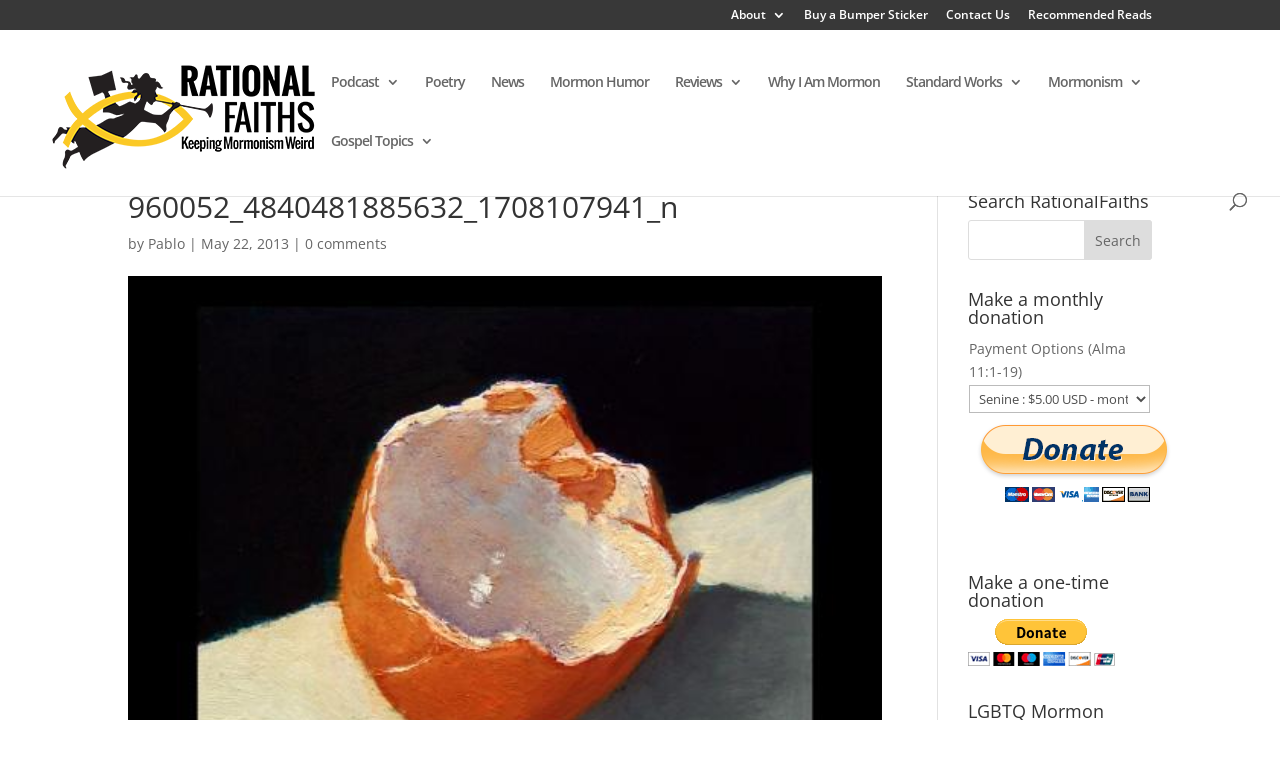

--- FILE ---
content_type: text/html; charset=UTF-8
request_url: https://rationalfaiths.com/disability-and-human-potential/960052_4840481885632_1708107941_n/
body_size: 20874
content:
<!DOCTYPE html>
<!--[if IE 6]>
<html id="ie6" lang="en">
<![endif]-->
<!--[if IE 7]>
<html id="ie7" lang="en">
<![endif]-->
<!--[if IE 8]>
<html id="ie8" lang="en">
<![endif]-->
<!--[if !(IE 6) | !(IE 7) | !(IE 8)  ]><!-->
<html lang="en">
<!--<![endif]-->
<head>
	<meta charset="UTF-8" />
				<meta property="fb:pages" content="248134451935787" />
	<meta http-equiv="X-UA-Compatible" content="IE=edge">
	<link rel="pingback" href="https://rationalfaiths.com/xmlrpc.php" />

		<!--[if lt IE 9]>
	<script src="https://RationalFaiths.com/wp-content/themes/Divi/js/html5.js" type="text/javascript"></script>
	<![endif]-->

	<script type="text/javascript">
		document.documentElement.className = 'js';
	</script>

<script>
  (function(i,s,o,g,r,a,m){i['GoogleAnalyticsObject']=r;i[r]=i[r]||function(){
  (i[r].q=i[r].q||[]).push(arguments)},i[r].l=1*new Date();a=s.createElement(o),
  m=s.getElementsByTagName(o)[0];a.async=1;a.src=g;m.parentNode.insertBefore(a,m)
  })(window,document,'script','https://www.google-analytics.com/analytics.js','ga');

  ga('create', 'UA-3155807-20', 'auto');
  ga('send', 'pageview');

</script>


	<link rel="preconnect" href="https://fonts.gstatic.com" crossorigin /><style id="et-divi-open-sans-inline-css">/* Original: https://fonts.googleapis.com/css?family=Open+Sans:300italic,400italic,600italic,700italic,800italic,400,300,600,700,800&#038;subset=cyrillic,cyrillic-ext,greek,greek-ext,hebrew,latin,latin-ext,vietnamese&#038;display=swap *//* User Agent: Mozilla/5.0 (Unknown; Linux x86_64) AppleWebKit/538.1 (KHTML, like Gecko) Safari/538.1 Daum/4.1 */@font-face {font-family: 'Open Sans';font-style: italic;font-weight: 300;font-stretch: normal;font-display: swap;src: url(https://fonts.gstatic.com/s/opensans/v44/memQYaGs126MiZpBA-UFUIcVXSCEkx2cmqvXlWq8tWZ0Pw86hd0Rk5hkaVc.ttf) format('truetype');}@font-face {font-family: 'Open Sans';font-style: italic;font-weight: 400;font-stretch: normal;font-display: swap;src: url(https://fonts.gstatic.com/s/opensans/v44/memQYaGs126MiZpBA-UFUIcVXSCEkx2cmqvXlWq8tWZ0Pw86hd0Rk8ZkaVc.ttf) format('truetype');}@font-face {font-family: 'Open Sans';font-style: italic;font-weight: 600;font-stretch: normal;font-display: swap;src: url(https://fonts.gstatic.com/s/opensans/v44/memQYaGs126MiZpBA-UFUIcVXSCEkx2cmqvXlWq8tWZ0Pw86hd0RkxhjaVc.ttf) format('truetype');}@font-face {font-family: 'Open Sans';font-style: italic;font-weight: 700;font-stretch: normal;font-display: swap;src: url(https://fonts.gstatic.com/s/opensans/v44/memQYaGs126MiZpBA-UFUIcVXSCEkx2cmqvXlWq8tWZ0Pw86hd0RkyFjaVc.ttf) format('truetype');}@font-face {font-family: 'Open Sans';font-style: italic;font-weight: 800;font-stretch: normal;font-display: swap;src: url(https://fonts.gstatic.com/s/opensans/v44/memQYaGs126MiZpBA-UFUIcVXSCEkx2cmqvXlWq8tWZ0Pw86hd0Rk0ZjaVc.ttf) format('truetype');}@font-face {font-family: 'Open Sans';font-style: normal;font-weight: 300;font-stretch: normal;font-display: swap;src: url(https://fonts.gstatic.com/s/opensans/v44/memSYaGs126MiZpBA-UvWbX2vVnXBbObj2OVZyOOSr4dVJWUgsiH0C4n.ttf) format('truetype');}@font-face {font-family: 'Open Sans';font-style: normal;font-weight: 400;font-stretch: normal;font-display: swap;src: url(https://fonts.gstatic.com/s/opensans/v44/memSYaGs126MiZpBA-UvWbX2vVnXBbObj2OVZyOOSr4dVJWUgsjZ0C4n.ttf) format('truetype');}@font-face {font-family: 'Open Sans';font-style: normal;font-weight: 600;font-stretch: normal;font-display: swap;src: url(https://fonts.gstatic.com/s/opensans/v44/memSYaGs126MiZpBA-UvWbX2vVnXBbObj2OVZyOOSr4dVJWUgsgH1y4n.ttf) format('truetype');}@font-face {font-family: 'Open Sans';font-style: normal;font-weight: 700;font-stretch: normal;font-display: swap;src: url(https://fonts.gstatic.com/s/opensans/v44/memSYaGs126MiZpBA-UvWbX2vVnXBbObj2OVZyOOSr4dVJWUgsg-1y4n.ttf) format('truetype');}@font-face {font-family: 'Open Sans';font-style: normal;font-weight: 800;font-stretch: normal;font-display: swap;src: url(https://fonts.gstatic.com/s/opensans/v44/memSYaGs126MiZpBA-UvWbX2vVnXBbObj2OVZyOOSr4dVJWUgshZ1y4n.ttf) format('truetype');}/* User Agent: Mozilla/5.0 (Windows NT 6.1; WOW64; rv:27.0) Gecko/20100101 Firefox/27.0 */@font-face {font-family: 'Open Sans';font-style: italic;font-weight: 300;font-stretch: normal;font-display: swap;src: url(https://fonts.gstatic.com/l/font?kit=memQYaGs126MiZpBA-UFUIcVXSCEkx2cmqvXlWq8tWZ0Pw86hd0Rk5hkaVQ&skey=743457fe2cc29280&v=v44) format('woff');}@font-face {font-family: 'Open Sans';font-style: italic;font-weight: 400;font-stretch: normal;font-display: swap;src: url(https://fonts.gstatic.com/l/font?kit=memQYaGs126MiZpBA-UFUIcVXSCEkx2cmqvXlWq8tWZ0Pw86hd0Rk8ZkaVQ&skey=743457fe2cc29280&v=v44) format('woff');}@font-face {font-family: 'Open Sans';font-style: italic;font-weight: 600;font-stretch: normal;font-display: swap;src: url(https://fonts.gstatic.com/l/font?kit=memQYaGs126MiZpBA-UFUIcVXSCEkx2cmqvXlWq8tWZ0Pw86hd0RkxhjaVQ&skey=743457fe2cc29280&v=v44) format('woff');}@font-face {font-family: 'Open Sans';font-style: italic;font-weight: 700;font-stretch: normal;font-display: swap;src: url(https://fonts.gstatic.com/l/font?kit=memQYaGs126MiZpBA-UFUIcVXSCEkx2cmqvXlWq8tWZ0Pw86hd0RkyFjaVQ&skey=743457fe2cc29280&v=v44) format('woff');}@font-face {font-family: 'Open Sans';font-style: italic;font-weight: 800;font-stretch: normal;font-display: swap;src: url(https://fonts.gstatic.com/l/font?kit=memQYaGs126MiZpBA-UFUIcVXSCEkx2cmqvXlWq8tWZ0Pw86hd0Rk0ZjaVQ&skey=743457fe2cc29280&v=v44) format('woff');}@font-face {font-family: 'Open Sans';font-style: normal;font-weight: 300;font-stretch: normal;font-display: swap;src: url(https://fonts.gstatic.com/l/font?kit=memSYaGs126MiZpBA-UvWbX2vVnXBbObj2OVZyOOSr4dVJWUgsiH0C4k&skey=62c1cbfccc78b4b2&v=v44) format('woff');}@font-face {font-family: 'Open Sans';font-style: normal;font-weight: 400;font-stretch: normal;font-display: swap;src: url(https://fonts.gstatic.com/l/font?kit=memSYaGs126MiZpBA-UvWbX2vVnXBbObj2OVZyOOSr4dVJWUgsjZ0C4k&skey=62c1cbfccc78b4b2&v=v44) format('woff');}@font-face {font-family: 'Open Sans';font-style: normal;font-weight: 600;font-stretch: normal;font-display: swap;src: url(https://fonts.gstatic.com/l/font?kit=memSYaGs126MiZpBA-UvWbX2vVnXBbObj2OVZyOOSr4dVJWUgsgH1y4k&skey=62c1cbfccc78b4b2&v=v44) format('woff');}@font-face {font-family: 'Open Sans';font-style: normal;font-weight: 700;font-stretch: normal;font-display: swap;src: url(https://fonts.gstatic.com/l/font?kit=memSYaGs126MiZpBA-UvWbX2vVnXBbObj2OVZyOOSr4dVJWUgsg-1y4k&skey=62c1cbfccc78b4b2&v=v44) format('woff');}@font-face {font-family: 'Open Sans';font-style: normal;font-weight: 800;font-stretch: normal;font-display: swap;src: url(https://fonts.gstatic.com/l/font?kit=memSYaGs126MiZpBA-UvWbX2vVnXBbObj2OVZyOOSr4dVJWUgshZ1y4k&skey=62c1cbfccc78b4b2&v=v44) format('woff');}/* User Agent: Mozilla/5.0 (Windows NT 6.3; rv:39.0) Gecko/20100101 Firefox/39.0 */@font-face {font-family: 'Open Sans';font-style: italic;font-weight: 300;font-stretch: normal;font-display: swap;src: url(https://fonts.gstatic.com/s/opensans/v44/memQYaGs126MiZpBA-UFUIcVXSCEkx2cmqvXlWq8tWZ0Pw86hd0Rk5hkaVI.woff2) format('woff2');}@font-face {font-family: 'Open Sans';font-style: italic;font-weight: 400;font-stretch: normal;font-display: swap;src: url(https://fonts.gstatic.com/s/opensans/v44/memQYaGs126MiZpBA-UFUIcVXSCEkx2cmqvXlWq8tWZ0Pw86hd0Rk8ZkaVI.woff2) format('woff2');}@font-face {font-family: 'Open Sans';font-style: italic;font-weight: 600;font-stretch: normal;font-display: swap;src: url(https://fonts.gstatic.com/s/opensans/v44/memQYaGs126MiZpBA-UFUIcVXSCEkx2cmqvXlWq8tWZ0Pw86hd0RkxhjaVI.woff2) format('woff2');}@font-face {font-family: 'Open Sans';font-style: italic;font-weight: 700;font-stretch: normal;font-display: swap;src: url(https://fonts.gstatic.com/s/opensans/v44/memQYaGs126MiZpBA-UFUIcVXSCEkx2cmqvXlWq8tWZ0Pw86hd0RkyFjaVI.woff2) format('woff2');}@font-face {font-family: 'Open Sans';font-style: italic;font-weight: 800;font-stretch: normal;font-display: swap;src: url(https://fonts.gstatic.com/s/opensans/v44/memQYaGs126MiZpBA-UFUIcVXSCEkx2cmqvXlWq8tWZ0Pw86hd0Rk0ZjaVI.woff2) format('woff2');}@font-face {font-family: 'Open Sans';font-style: normal;font-weight: 300;font-stretch: normal;font-display: swap;src: url(https://fonts.gstatic.com/s/opensans/v44/memSYaGs126MiZpBA-UvWbX2vVnXBbObj2OVZyOOSr4dVJWUgsiH0C4i.woff2) format('woff2');}@font-face {font-family: 'Open Sans';font-style: normal;font-weight: 400;font-stretch: normal;font-display: swap;src: url(https://fonts.gstatic.com/s/opensans/v44/memSYaGs126MiZpBA-UvWbX2vVnXBbObj2OVZyOOSr4dVJWUgsjZ0C4i.woff2) format('woff2');}@font-face {font-family: 'Open Sans';font-style: normal;font-weight: 600;font-stretch: normal;font-display: swap;src: url(https://fonts.gstatic.com/s/opensans/v44/memSYaGs126MiZpBA-UvWbX2vVnXBbObj2OVZyOOSr4dVJWUgsgH1y4i.woff2) format('woff2');}@font-face {font-family: 'Open Sans';font-style: normal;font-weight: 700;font-stretch: normal;font-display: swap;src: url(https://fonts.gstatic.com/s/opensans/v44/memSYaGs126MiZpBA-UvWbX2vVnXBbObj2OVZyOOSr4dVJWUgsg-1y4i.woff2) format('woff2');}@font-face {font-family: 'Open Sans';font-style: normal;font-weight: 800;font-stretch: normal;font-display: swap;src: url(https://fonts.gstatic.com/s/opensans/v44/memSYaGs126MiZpBA-UvWbX2vVnXBbObj2OVZyOOSr4dVJWUgshZ1y4i.woff2) format('woff2');}</style><meta name='robots' content='index, follow, max-image-preview:large, max-snippet:-1, max-video-preview:-1' />
<script type="text/javascript">
			let jqueryParams=[],jQuery=function(r){return jqueryParams=[...jqueryParams,r],jQuery},$=function(r){return jqueryParams=[...jqueryParams,r],$};window.jQuery=jQuery,window.$=jQuery;let customHeadScripts=!1;jQuery.fn=jQuery.prototype={},$.fn=jQuery.prototype={},jQuery.noConflict=function(r){if(window.jQuery)return jQuery=window.jQuery,$=window.jQuery,customHeadScripts=!0,jQuery.noConflict},jQuery.ready=function(r){jqueryParams=[...jqueryParams,r]},$.ready=function(r){jqueryParams=[...jqueryParams,r]},jQuery.load=function(r){jqueryParams=[...jqueryParams,r]},$.load=function(r){jqueryParams=[...jqueryParams,r]},jQuery.fn.ready=function(r){jqueryParams=[...jqueryParams,r]},$.fn.ready=function(r){jqueryParams=[...jqueryParams,r]};</script>
	<!-- This site is optimized with the Yoast SEO plugin v24.8.1 - https://yoast.com/wordpress/plugins/seo/ -->
	<title>960052_4840481885632_1708107941_n - Rational Faiths | Mormon Blog</title>
	<link rel="canonical" href="https://rationalfaiths.com/disability-and-human-potential/960052_4840481885632_1708107941_n/" />
	<meta property="og:locale" content="en_US" />
	<meta property="og:type" content="article" />
	<meta property="og:title" content="960052_4840481885632_1708107941_n - Rational Faiths | Mormon Blog" />
	<meta property="og:url" content="https://rationalfaiths.com/disability-and-human-potential/960052_4840481885632_1708107941_n/" />
	<meta property="og:site_name" content="Rational Faiths | Mormon Blog" />
	<meta property="article:publisher" content="https://www.facebook.com/RationalFaiths/" />
	<meta property="og:image" content="https://rationalfaiths.com/disability-and-human-potential/960052_4840481885632_1708107941_n" />
	<meta property="og:image:width" content="495" />
	<meta property="og:image:height" content="700" />
	<meta property="og:image:type" content="image/jpeg" />
	<meta name="twitter:card" content="summary_large_image" />
	<meta name="twitter:site" content="@RationalFaiths" />
	<meta name="twitter:label1" content="Written by" />
	<meta name="twitter:data1" content="Pablo" />
	<script type="application/ld+json" class="yoast-schema-graph">{"@context":"https://schema.org","@graph":[{"@type":"WebPage","@id":"https://rationalfaiths.com/disability-and-human-potential/960052_4840481885632_1708107941_n/","url":"https://rationalfaiths.com/disability-and-human-potential/960052_4840481885632_1708107941_n/","name":"960052_4840481885632_1708107941_n - Rational Faiths | Mormon Blog","isPartOf":{"@id":"https://rationalfaiths.com/#website"},"primaryImageOfPage":{"@id":"https://rationalfaiths.com/disability-and-human-potential/960052_4840481885632_1708107941_n/#primaryimage"},"image":{"@id":"https://rationalfaiths.com/disability-and-human-potential/960052_4840481885632_1708107941_n/#primaryimage"},"thumbnailUrl":"https://RationalFaiths.com/wp-content/uploads/2013/05/960052_4840481885632_1708107941_n.jpg","datePublished":"2013-05-23T03:55:08+00:00","breadcrumb":{"@id":"https://rationalfaiths.com/disability-and-human-potential/960052_4840481885632_1708107941_n/#breadcrumb"},"inLanguage":"en","potentialAction":[{"@type":"ReadAction","target":["https://rationalfaiths.com/disability-and-human-potential/960052_4840481885632_1708107941_n/"]}]},{"@type":"ImageObject","inLanguage":"en","@id":"https://rationalfaiths.com/disability-and-human-potential/960052_4840481885632_1708107941_n/#primaryimage","url":"https://RationalFaiths.com/wp-content/uploads/2013/05/960052_4840481885632_1708107941_n.jpg","contentUrl":"https://RationalFaiths.com/wp-content/uploads/2013/05/960052_4840481885632_1708107941_n.jpg"},{"@type":"BreadcrumbList","@id":"https://rationalfaiths.com/disability-and-human-potential/960052_4840481885632_1708107941_n/#breadcrumb","itemListElement":[{"@type":"ListItem","position":1,"name":"Disability and Human Potential","item":"https://rationalfaiths.com/disability-and-human-potential/"},{"@type":"ListItem","position":2,"name":"960052_4840481885632_1708107941_n"}]},{"@type":"WebSite","@id":"https://rationalfaiths.com/#website","url":"https://rationalfaiths.com/","name":"Rational Faiths | Mormon Blog","description":"&quot;[Brigham], it is my church as much as it is yours&quot; - Robert Gardner to Brigham Young","potentialAction":[{"@type":"SearchAction","target":{"@type":"EntryPoint","urlTemplate":"https://rationalfaiths.com/?s={search_term_string}"},"query-input":{"@type":"PropertyValueSpecification","valueRequired":true,"valueName":"search_term_string"}}],"inLanguage":"en"}]}</script>
	<!-- / Yoast SEO plugin. -->


<link rel='dns-prefetch' href='//RationalFaiths.com' />
<link rel='dns-prefetch' href='//secure.gravatar.com' />
<link rel='dns-prefetch' href='//stats.wp.com' />
<link rel='dns-prefetch' href='//v0.wordpress.com' />
<meta content="Divi Child v.1.0.0" name="generator"/><link rel='stylesheet' id='wp-block-library-css' href='https://RationalFaiths.com/wp-includes/css/dist/block-library/style.min.css?ver=6.7.4' type='text/css' media='all' />
<style id='wp-block-library-theme-inline-css' type='text/css'>
.wp-block-audio :where(figcaption){color:#555;font-size:13px;text-align:center}.is-dark-theme .wp-block-audio :where(figcaption){color:#ffffffa6}.wp-block-audio{margin:0 0 1em}.wp-block-code{border:1px solid #ccc;border-radius:4px;font-family:Menlo,Consolas,monaco,monospace;padding:.8em 1em}.wp-block-embed :where(figcaption){color:#555;font-size:13px;text-align:center}.is-dark-theme .wp-block-embed :where(figcaption){color:#ffffffa6}.wp-block-embed{margin:0 0 1em}.blocks-gallery-caption{color:#555;font-size:13px;text-align:center}.is-dark-theme .blocks-gallery-caption{color:#ffffffa6}:root :where(.wp-block-image figcaption){color:#555;font-size:13px;text-align:center}.is-dark-theme :root :where(.wp-block-image figcaption){color:#ffffffa6}.wp-block-image{margin:0 0 1em}.wp-block-pullquote{border-bottom:4px solid;border-top:4px solid;color:currentColor;margin-bottom:1.75em}.wp-block-pullquote cite,.wp-block-pullquote footer,.wp-block-pullquote__citation{color:currentColor;font-size:.8125em;font-style:normal;text-transform:uppercase}.wp-block-quote{border-left:.25em solid;margin:0 0 1.75em;padding-left:1em}.wp-block-quote cite,.wp-block-quote footer{color:currentColor;font-size:.8125em;font-style:normal;position:relative}.wp-block-quote:where(.has-text-align-right){border-left:none;border-right:.25em solid;padding-left:0;padding-right:1em}.wp-block-quote:where(.has-text-align-center){border:none;padding-left:0}.wp-block-quote.is-large,.wp-block-quote.is-style-large,.wp-block-quote:where(.is-style-plain){border:none}.wp-block-search .wp-block-search__label{font-weight:700}.wp-block-search__button{border:1px solid #ccc;padding:.375em .625em}:where(.wp-block-group.has-background){padding:1.25em 2.375em}.wp-block-separator.has-css-opacity{opacity:.4}.wp-block-separator{border:none;border-bottom:2px solid;margin-left:auto;margin-right:auto}.wp-block-separator.has-alpha-channel-opacity{opacity:1}.wp-block-separator:not(.is-style-wide):not(.is-style-dots){width:100px}.wp-block-separator.has-background:not(.is-style-dots){border-bottom:none;height:1px}.wp-block-separator.has-background:not(.is-style-wide):not(.is-style-dots){height:2px}.wp-block-table{margin:0 0 1em}.wp-block-table td,.wp-block-table th{word-break:normal}.wp-block-table :where(figcaption){color:#555;font-size:13px;text-align:center}.is-dark-theme .wp-block-table :where(figcaption){color:#ffffffa6}.wp-block-video :where(figcaption){color:#555;font-size:13px;text-align:center}.is-dark-theme .wp-block-video :where(figcaption){color:#ffffffa6}.wp-block-video{margin:0 0 1em}:root :where(.wp-block-template-part.has-background){margin-bottom:0;margin-top:0;padding:1.25em 2.375em}
</style>
<style id='co-authors-plus-coauthors-style-inline-css' type='text/css'>
.wp-block-co-authors-plus-coauthors.is-layout-flow [class*=wp-block-co-authors-plus]{display:inline}

</style>
<style id='co-authors-plus-avatar-style-inline-css' type='text/css'>
.wp-block-co-authors-plus-avatar :where(img){height:auto;max-width:100%;vertical-align:bottom}.wp-block-co-authors-plus-coauthors.is-layout-flow .wp-block-co-authors-plus-avatar :where(img){vertical-align:middle}.wp-block-co-authors-plus-avatar:is(.alignleft,.alignright){display:table}.wp-block-co-authors-plus-avatar.aligncenter{display:table;margin-inline:auto}

</style>
<style id='co-authors-plus-image-style-inline-css' type='text/css'>
.wp-block-co-authors-plus-image{margin-bottom:0}.wp-block-co-authors-plus-image :where(img){height:auto;max-width:100%;vertical-align:bottom}.wp-block-co-authors-plus-coauthors.is-layout-flow .wp-block-co-authors-plus-image :where(img){vertical-align:middle}.wp-block-co-authors-plus-image:is(.alignfull,.alignwide) :where(img){width:100%}.wp-block-co-authors-plus-image:is(.alignleft,.alignright){display:table}.wp-block-co-authors-plus-image.aligncenter{display:table;margin-inline:auto}

</style>
<link rel='stylesheet' id='mediaelement-css' href='https://RationalFaiths.com/wp-includes/js/mediaelement/mediaelementplayer-legacy.min.css?ver=4.2.17' type='text/css' media='all' />
<link rel='stylesheet' id='wp-mediaelement-css' href='https://RationalFaiths.com/wp-includes/js/mediaelement/wp-mediaelement.min.css?ver=6.7.4' type='text/css' media='all' />
<style id='jetpack-sharing-buttons-style-inline-css' type='text/css'>
.jetpack-sharing-buttons__services-list{display:flex;flex-direction:row;flex-wrap:wrap;gap:0;list-style-type:none;margin:5px;padding:0}.jetpack-sharing-buttons__services-list.has-small-icon-size{font-size:12px}.jetpack-sharing-buttons__services-list.has-normal-icon-size{font-size:16px}.jetpack-sharing-buttons__services-list.has-large-icon-size{font-size:24px}.jetpack-sharing-buttons__services-list.has-huge-icon-size{font-size:36px}@media print{.jetpack-sharing-buttons__services-list{display:none!important}}.editor-styles-wrapper .wp-block-jetpack-sharing-buttons{gap:0;padding-inline-start:0}ul.jetpack-sharing-buttons__services-list.has-background{padding:1.25em 2.375em}
</style>
<style id='powerpress-player-block-style-inline-css' type='text/css'>


</style>
<style id='global-styles-inline-css' type='text/css'>
:root{--wp--preset--aspect-ratio--square: 1;--wp--preset--aspect-ratio--4-3: 4/3;--wp--preset--aspect-ratio--3-4: 3/4;--wp--preset--aspect-ratio--3-2: 3/2;--wp--preset--aspect-ratio--2-3: 2/3;--wp--preset--aspect-ratio--16-9: 16/9;--wp--preset--aspect-ratio--9-16: 9/16;--wp--preset--color--black: #000000;--wp--preset--color--cyan-bluish-gray: #abb8c3;--wp--preset--color--white: #ffffff;--wp--preset--color--pale-pink: #f78da7;--wp--preset--color--vivid-red: #cf2e2e;--wp--preset--color--luminous-vivid-orange: #ff6900;--wp--preset--color--luminous-vivid-amber: #fcb900;--wp--preset--color--light-green-cyan: #7bdcb5;--wp--preset--color--vivid-green-cyan: #00d084;--wp--preset--color--pale-cyan-blue: #8ed1fc;--wp--preset--color--vivid-cyan-blue: #0693e3;--wp--preset--color--vivid-purple: #9b51e0;--wp--preset--gradient--vivid-cyan-blue-to-vivid-purple: linear-gradient(135deg,rgba(6,147,227,1) 0%,rgb(155,81,224) 100%);--wp--preset--gradient--light-green-cyan-to-vivid-green-cyan: linear-gradient(135deg,rgb(122,220,180) 0%,rgb(0,208,130) 100%);--wp--preset--gradient--luminous-vivid-amber-to-luminous-vivid-orange: linear-gradient(135deg,rgba(252,185,0,1) 0%,rgba(255,105,0,1) 100%);--wp--preset--gradient--luminous-vivid-orange-to-vivid-red: linear-gradient(135deg,rgba(255,105,0,1) 0%,rgb(207,46,46) 100%);--wp--preset--gradient--very-light-gray-to-cyan-bluish-gray: linear-gradient(135deg,rgb(238,238,238) 0%,rgb(169,184,195) 100%);--wp--preset--gradient--cool-to-warm-spectrum: linear-gradient(135deg,rgb(74,234,220) 0%,rgb(151,120,209) 20%,rgb(207,42,186) 40%,rgb(238,44,130) 60%,rgb(251,105,98) 80%,rgb(254,248,76) 100%);--wp--preset--gradient--blush-light-purple: linear-gradient(135deg,rgb(255,206,236) 0%,rgb(152,150,240) 100%);--wp--preset--gradient--blush-bordeaux: linear-gradient(135deg,rgb(254,205,165) 0%,rgb(254,45,45) 50%,rgb(107,0,62) 100%);--wp--preset--gradient--luminous-dusk: linear-gradient(135deg,rgb(255,203,112) 0%,rgb(199,81,192) 50%,rgb(65,88,208) 100%);--wp--preset--gradient--pale-ocean: linear-gradient(135deg,rgb(255,245,203) 0%,rgb(182,227,212) 50%,rgb(51,167,181) 100%);--wp--preset--gradient--electric-grass: linear-gradient(135deg,rgb(202,248,128) 0%,rgb(113,206,126) 100%);--wp--preset--gradient--midnight: linear-gradient(135deg,rgb(2,3,129) 0%,rgb(40,116,252) 100%);--wp--preset--font-size--small: 13px;--wp--preset--font-size--medium: 20px;--wp--preset--font-size--large: 36px;--wp--preset--font-size--x-large: 42px;--wp--preset--spacing--20: 0.44rem;--wp--preset--spacing--30: 0.67rem;--wp--preset--spacing--40: 1rem;--wp--preset--spacing--50: 1.5rem;--wp--preset--spacing--60: 2.25rem;--wp--preset--spacing--70: 3.38rem;--wp--preset--spacing--80: 5.06rem;--wp--preset--shadow--natural: 6px 6px 9px rgba(0, 0, 0, 0.2);--wp--preset--shadow--deep: 12px 12px 50px rgba(0, 0, 0, 0.4);--wp--preset--shadow--sharp: 6px 6px 0px rgba(0, 0, 0, 0.2);--wp--preset--shadow--outlined: 6px 6px 0px -3px rgba(255, 255, 255, 1), 6px 6px rgba(0, 0, 0, 1);--wp--preset--shadow--crisp: 6px 6px 0px rgba(0, 0, 0, 1);}:root { --wp--style--global--content-size: 823px;--wp--style--global--wide-size: 1080px; }:where(body) { margin: 0; }.wp-site-blocks > .alignleft { float: left; margin-right: 2em; }.wp-site-blocks > .alignright { float: right; margin-left: 2em; }.wp-site-blocks > .aligncenter { justify-content: center; margin-left: auto; margin-right: auto; }:where(.is-layout-flex){gap: 0.5em;}:where(.is-layout-grid){gap: 0.5em;}.is-layout-flow > .alignleft{float: left;margin-inline-start: 0;margin-inline-end: 2em;}.is-layout-flow > .alignright{float: right;margin-inline-start: 2em;margin-inline-end: 0;}.is-layout-flow > .aligncenter{margin-left: auto !important;margin-right: auto !important;}.is-layout-constrained > .alignleft{float: left;margin-inline-start: 0;margin-inline-end: 2em;}.is-layout-constrained > .alignright{float: right;margin-inline-start: 2em;margin-inline-end: 0;}.is-layout-constrained > .aligncenter{margin-left: auto !important;margin-right: auto !important;}.is-layout-constrained > :where(:not(.alignleft):not(.alignright):not(.alignfull)){max-width: var(--wp--style--global--content-size);margin-left: auto !important;margin-right: auto !important;}.is-layout-constrained > .alignwide{max-width: var(--wp--style--global--wide-size);}body .is-layout-flex{display: flex;}.is-layout-flex{flex-wrap: wrap;align-items: center;}.is-layout-flex > :is(*, div){margin: 0;}body .is-layout-grid{display: grid;}.is-layout-grid > :is(*, div){margin: 0;}body{padding-top: 0px;padding-right: 0px;padding-bottom: 0px;padding-left: 0px;}:root :where(.wp-element-button, .wp-block-button__link){background-color: #32373c;border-width: 0;color: #fff;font-family: inherit;font-size: inherit;line-height: inherit;padding: calc(0.667em + 2px) calc(1.333em + 2px);text-decoration: none;}.has-black-color{color: var(--wp--preset--color--black) !important;}.has-cyan-bluish-gray-color{color: var(--wp--preset--color--cyan-bluish-gray) !important;}.has-white-color{color: var(--wp--preset--color--white) !important;}.has-pale-pink-color{color: var(--wp--preset--color--pale-pink) !important;}.has-vivid-red-color{color: var(--wp--preset--color--vivid-red) !important;}.has-luminous-vivid-orange-color{color: var(--wp--preset--color--luminous-vivid-orange) !important;}.has-luminous-vivid-amber-color{color: var(--wp--preset--color--luminous-vivid-amber) !important;}.has-light-green-cyan-color{color: var(--wp--preset--color--light-green-cyan) !important;}.has-vivid-green-cyan-color{color: var(--wp--preset--color--vivid-green-cyan) !important;}.has-pale-cyan-blue-color{color: var(--wp--preset--color--pale-cyan-blue) !important;}.has-vivid-cyan-blue-color{color: var(--wp--preset--color--vivid-cyan-blue) !important;}.has-vivid-purple-color{color: var(--wp--preset--color--vivid-purple) !important;}.has-black-background-color{background-color: var(--wp--preset--color--black) !important;}.has-cyan-bluish-gray-background-color{background-color: var(--wp--preset--color--cyan-bluish-gray) !important;}.has-white-background-color{background-color: var(--wp--preset--color--white) !important;}.has-pale-pink-background-color{background-color: var(--wp--preset--color--pale-pink) !important;}.has-vivid-red-background-color{background-color: var(--wp--preset--color--vivid-red) !important;}.has-luminous-vivid-orange-background-color{background-color: var(--wp--preset--color--luminous-vivid-orange) !important;}.has-luminous-vivid-amber-background-color{background-color: var(--wp--preset--color--luminous-vivid-amber) !important;}.has-light-green-cyan-background-color{background-color: var(--wp--preset--color--light-green-cyan) !important;}.has-vivid-green-cyan-background-color{background-color: var(--wp--preset--color--vivid-green-cyan) !important;}.has-pale-cyan-blue-background-color{background-color: var(--wp--preset--color--pale-cyan-blue) !important;}.has-vivid-cyan-blue-background-color{background-color: var(--wp--preset--color--vivid-cyan-blue) !important;}.has-vivid-purple-background-color{background-color: var(--wp--preset--color--vivid-purple) !important;}.has-black-border-color{border-color: var(--wp--preset--color--black) !important;}.has-cyan-bluish-gray-border-color{border-color: var(--wp--preset--color--cyan-bluish-gray) !important;}.has-white-border-color{border-color: var(--wp--preset--color--white) !important;}.has-pale-pink-border-color{border-color: var(--wp--preset--color--pale-pink) !important;}.has-vivid-red-border-color{border-color: var(--wp--preset--color--vivid-red) !important;}.has-luminous-vivid-orange-border-color{border-color: var(--wp--preset--color--luminous-vivid-orange) !important;}.has-luminous-vivid-amber-border-color{border-color: var(--wp--preset--color--luminous-vivid-amber) !important;}.has-light-green-cyan-border-color{border-color: var(--wp--preset--color--light-green-cyan) !important;}.has-vivid-green-cyan-border-color{border-color: var(--wp--preset--color--vivid-green-cyan) !important;}.has-pale-cyan-blue-border-color{border-color: var(--wp--preset--color--pale-cyan-blue) !important;}.has-vivid-cyan-blue-border-color{border-color: var(--wp--preset--color--vivid-cyan-blue) !important;}.has-vivid-purple-border-color{border-color: var(--wp--preset--color--vivid-purple) !important;}.has-vivid-cyan-blue-to-vivid-purple-gradient-background{background: var(--wp--preset--gradient--vivid-cyan-blue-to-vivid-purple) !important;}.has-light-green-cyan-to-vivid-green-cyan-gradient-background{background: var(--wp--preset--gradient--light-green-cyan-to-vivid-green-cyan) !important;}.has-luminous-vivid-amber-to-luminous-vivid-orange-gradient-background{background: var(--wp--preset--gradient--luminous-vivid-amber-to-luminous-vivid-orange) !important;}.has-luminous-vivid-orange-to-vivid-red-gradient-background{background: var(--wp--preset--gradient--luminous-vivid-orange-to-vivid-red) !important;}.has-very-light-gray-to-cyan-bluish-gray-gradient-background{background: var(--wp--preset--gradient--very-light-gray-to-cyan-bluish-gray) !important;}.has-cool-to-warm-spectrum-gradient-background{background: var(--wp--preset--gradient--cool-to-warm-spectrum) !important;}.has-blush-light-purple-gradient-background{background: var(--wp--preset--gradient--blush-light-purple) !important;}.has-blush-bordeaux-gradient-background{background: var(--wp--preset--gradient--blush-bordeaux) !important;}.has-luminous-dusk-gradient-background{background: var(--wp--preset--gradient--luminous-dusk) !important;}.has-pale-ocean-gradient-background{background: var(--wp--preset--gradient--pale-ocean) !important;}.has-electric-grass-gradient-background{background: var(--wp--preset--gradient--electric-grass) !important;}.has-midnight-gradient-background{background: var(--wp--preset--gradient--midnight) !important;}.has-small-font-size{font-size: var(--wp--preset--font-size--small) !important;}.has-medium-font-size{font-size: var(--wp--preset--font-size--medium) !important;}.has-large-font-size{font-size: var(--wp--preset--font-size--large) !important;}.has-x-large-font-size{font-size: var(--wp--preset--font-size--x-large) !important;}
:where(.wp-block-post-template.is-layout-flex){gap: 1.25em;}:where(.wp-block-post-template.is-layout-grid){gap: 1.25em;}
:where(.wp-block-columns.is-layout-flex){gap: 2em;}:where(.wp-block-columns.is-layout-grid){gap: 2em;}
:root :where(.wp-block-pullquote){font-size: 1.5em;line-height: 1.6;}
</style>
<link rel='stylesheet' id='contact-form-7-css' href='https://RationalFaiths.com/wp-content/plugins/contact-form-7/includes/css/styles.css?ver=6.0.5' type='text/css' media='all' />
<link rel='stylesheet' id='social-widget-css' href='https://RationalFaiths.com/wp-content/plugins/social-media-widget/social_widget.css?ver=6.7.4' type='text/css' media='all' />
<link rel='stylesheet' id='ppress-frontend-css' href='https://RationalFaiths.com/wp-content/plugins/wp-user-avatar/assets/css/frontend.min.css?ver=4.15.22' type='text/css' media='all' />
<link rel='stylesheet' id='ppress-flatpickr-css' href='https://RationalFaiths.com/wp-content/plugins/wp-user-avatar/assets/flatpickr/flatpickr.min.css?ver=4.15.22' type='text/css' media='all' />
<link rel='stylesheet' id='ppress-select2-css' href='https://RationalFaiths.com/wp-content/plugins/wp-user-avatar/assets/select2/select2.min.css?ver=6.7.4' type='text/css' media='all' />
<style id='divi-style-parent-inline-inline-css' type='text/css'>
/*!
Theme Name: Divi
Theme URI: http://www.elegantthemes.com/gallery/divi/
Version: 4.27.4
Description: Smart. Flexible. Beautiful. Divi is the most powerful theme in our collection.
Author: Elegant Themes
Author URI: http://www.elegantthemes.com
License: GNU General Public License v2
License URI: http://www.gnu.org/licenses/gpl-2.0.html
*/

a,abbr,acronym,address,applet,b,big,blockquote,body,center,cite,code,dd,del,dfn,div,dl,dt,em,fieldset,font,form,h1,h2,h3,h4,h5,h6,html,i,iframe,img,ins,kbd,label,legend,li,object,ol,p,pre,q,s,samp,small,span,strike,strong,sub,sup,tt,u,ul,var{margin:0;padding:0;border:0;outline:0;font-size:100%;-ms-text-size-adjust:100%;-webkit-text-size-adjust:100%;vertical-align:baseline;background:transparent}body{line-height:1}ol,ul{list-style:none}blockquote,q{quotes:none}blockquote:after,blockquote:before,q:after,q:before{content:"";content:none}blockquote{margin:20px 0 30px;border-left:5px solid;padding-left:20px}:focus{outline:0}del{text-decoration:line-through}pre{overflow:auto;padding:10px}figure{margin:0}table{border-collapse:collapse;border-spacing:0}article,aside,footer,header,hgroup,nav,section{display:block}body{font-family:Open Sans,Arial,sans-serif;font-size:14px;color:#666;background-color:#fff;line-height:1.7em;font-weight:500;-webkit-font-smoothing:antialiased;-moz-osx-font-smoothing:grayscale}body.page-template-page-template-blank-php #page-container{padding-top:0!important}body.et_cover_background{background-size:cover!important;background-position:top!important;background-repeat:no-repeat!important;background-attachment:fixed}a{color:#2ea3f2}a,a:hover{text-decoration:none}p{padding-bottom:1em}p:not(.has-background):last-of-type{padding-bottom:0}p.et_normal_padding{padding-bottom:1em}strong{font-weight:700}cite,em,i{font-style:italic}code,pre{font-family:Courier New,monospace;margin-bottom:10px}ins{text-decoration:none}sub,sup{height:0;line-height:1;position:relative;vertical-align:baseline}sup{bottom:.8em}sub{top:.3em}dl{margin:0 0 1.5em}dl dt{font-weight:700}dd{margin-left:1.5em}blockquote p{padding-bottom:0}embed,iframe,object,video{max-width:100%}h1,h2,h3,h4,h5,h6{color:#333;padding-bottom:10px;line-height:1em;font-weight:500}h1 a,h2 a,h3 a,h4 a,h5 a,h6 a{color:inherit}h1{font-size:30px}h2{font-size:26px}h3{font-size:22px}h4{font-size:18px}h5{font-size:16px}h6{font-size:14px}input{-webkit-appearance:none}input[type=checkbox]{-webkit-appearance:checkbox}input[type=radio]{-webkit-appearance:radio}input.text,input.title,input[type=email],input[type=password],input[type=tel],input[type=text],select,textarea{background-color:#fff;border:1px solid #bbb;padding:2px;color:#4e4e4e}input.text:focus,input.title:focus,input[type=text]:focus,select:focus,textarea:focus{border-color:#2d3940;color:#3e3e3e}input.text,input.title,input[type=text],select,textarea{margin:0}textarea{padding:4px}button,input,select,textarea{font-family:inherit}img{max-width:100%;height:auto}.clear{clear:both}br.clear{margin:0;padding:0}.pagination{clear:both}#et_search_icon:hover,.et-social-icon a:hover,.et_password_protected_form .et_submit_button,.form-submit .et_pb_buttontton.alt.disabled,.nav-single a,.posted_in a{color:#2ea3f2}.et-search-form,blockquote{border-color:#2ea3f2}#main-content{background-color:#fff}.container{width:80%;max-width:1080px;margin:auto;position:relative}body:not(.et-tb) #main-content .container,body:not(.et-tb-has-header) #main-content .container{padding-top:58px}.et_full_width_page #main-content .container:before{display:none}.main_title{margin-bottom:20px}.et_password_protected_form .et_submit_button:hover,.form-submit .et_pb_button:hover{background:rgba(0,0,0,.05)}.et_button_icon_visible .et_pb_button{padding-right:2em;padding-left:.7em}.et_button_icon_visible .et_pb_button:after{opacity:1;margin-left:0}.et_button_left .et_pb_button:hover:after{left:.15em}.et_button_left .et_pb_button:after{margin-left:0;left:1em}.et_button_icon_visible.et_button_left .et_pb_button,.et_button_left .et_pb_button:hover,.et_button_left .et_pb_module .et_pb_button:hover{padding-left:2em;padding-right:.7em}.et_button_icon_visible.et_button_left .et_pb_button:after,.et_button_left .et_pb_button:hover:after{left:.15em}.et_password_protected_form .et_submit_button:hover,.form-submit .et_pb_button:hover{padding:.3em 1em}.et_button_no_icon .et_pb_button:after{display:none}.et_button_no_icon.et_button_icon_visible.et_button_left .et_pb_button,.et_button_no_icon.et_button_left .et_pb_button:hover,.et_button_no_icon .et_pb_button,.et_button_no_icon .et_pb_button:hover{padding:.3em 1em!important}.et_button_custom_icon .et_pb_button:after{line-height:1.7em}.et_button_custom_icon.et_button_icon_visible .et_pb_button:after,.et_button_custom_icon .et_pb_button:hover:after{margin-left:.3em}#left-area .post_format-post-format-gallery .wp-block-gallery:first-of-type{padding:0;margin-bottom:-16px}.entry-content table:not(.variations){border:1px solid #eee;margin:0 0 15px;text-align:left;width:100%}.entry-content thead th,.entry-content tr th{color:#555;font-weight:700;padding:9px 24px}.entry-content tr td{border-top:1px solid #eee;padding:6px 24px}#left-area ul,.entry-content ul,.et-l--body ul,.et-l--footer ul,.et-l--header ul{list-style-type:disc;padding:0 0 23px 1em;line-height:26px}#left-area ol,.entry-content ol,.et-l--body ol,.et-l--footer ol,.et-l--header ol{list-style-type:decimal;list-style-position:inside;padding:0 0 23px;line-height:26px}#left-area ul li ul,.entry-content ul li ol{padding:2px 0 2px 20px}#left-area ol li ul,.entry-content ol li ol,.et-l--body ol li ol,.et-l--footer ol li ol,.et-l--header ol li ol{padding:2px 0 2px 35px}#left-area ul.wp-block-gallery{display:-webkit-box;display:-ms-flexbox;display:flex;-ms-flex-wrap:wrap;flex-wrap:wrap;list-style-type:none;padding:0}#left-area ul.products{padding:0!important;line-height:1.7!important;list-style:none!important}.gallery-item a{display:block}.gallery-caption,.gallery-item a{width:90%}#wpadminbar{z-index:100001}#left-area .post-meta{font-size:14px;padding-bottom:15px}#left-area .post-meta a{text-decoration:none;color:#666}#left-area .et_featured_image{padding-bottom:7px}.single .post{padding-bottom:25px}body.single .et_audio_content{margin-bottom:-6px}.nav-single a{text-decoration:none;color:#2ea3f2;font-size:14px;font-weight:400}.nav-previous{float:left}.nav-next{float:right}.et_password_protected_form p input{background-color:#eee;border:none!important;width:100%!important;border-radius:0!important;font-size:14px;color:#999!important;padding:16px!important;-webkit-box-sizing:border-box;box-sizing:border-box}.et_password_protected_form label{display:none}.et_password_protected_form .et_submit_button{font-family:inherit;display:block;float:right;margin:8px auto 0;cursor:pointer}.post-password-required p.nocomments.container{max-width:100%}.post-password-required p.nocomments.container:before{display:none}.aligncenter,div.post .new-post .aligncenter{display:block;margin-left:auto;margin-right:auto}.wp-caption{border:1px solid #ddd;text-align:center;background-color:#f3f3f3;margin-bottom:10px;max-width:96%;padding:8px}.wp-caption.alignleft{margin:0 30px 20px 0}.wp-caption.alignright{margin:0 0 20px 30px}.wp-caption img{margin:0;padding:0;border:0}.wp-caption p.wp-caption-text{font-size:12px;padding:0 4px 5px;margin:0}.alignright{float:right}.alignleft{float:left}img.alignleft{display:inline;float:left;margin-right:15px}img.alignright{display:inline;float:right;margin-left:15px}.page.et_pb_pagebuilder_layout #main-content{background-color:transparent}body #main-content .et_builder_inner_content>h1,body #main-content .et_builder_inner_content>h2,body #main-content .et_builder_inner_content>h3,body #main-content .et_builder_inner_content>h4,body #main-content .et_builder_inner_content>h5,body #main-content .et_builder_inner_content>h6{line-height:1.4em}body #main-content .et_builder_inner_content>p{line-height:1.7em}.wp-block-pullquote{margin:20px 0 30px}.wp-block-pullquote.has-background blockquote{border-left:none}.wp-block-group.has-background{padding:1.5em 1.5em .5em}@media (min-width:981px){#left-area{width:79.125%;padding-bottom:23px}#main-content .container:before{content:"";position:absolute;top:0;height:100%;width:1px;background-color:#e2e2e2}.et_full_width_page #left-area,.et_no_sidebar #left-area{float:none;width:100%!important}.et_full_width_page #left-area{padding-bottom:0}.et_no_sidebar #main-content .container:before{display:none}}@media (max-width:980px){#page-container{padding-top:80px}.et-tb #page-container,.et-tb-has-header #page-container{padding-top:0!important}#left-area,#sidebar{width:100%!important}#main-content .container:before{display:none!important}.et_full_width_page .et_gallery_item:nth-child(4n+1){clear:none}}@media print{#page-container{padding-top:0!important}}#wp-admin-bar-et-use-visual-builder a:before{font-family:ETmodules!important;content:"\e625";font-size:30px!important;width:28px;margin-top:-3px;color:#974df3!important}#wp-admin-bar-et-use-visual-builder:hover a:before{color:#fff!important}#wp-admin-bar-et-use-visual-builder:hover a,#wp-admin-bar-et-use-visual-builder a:hover{transition:background-color .5s ease;-webkit-transition:background-color .5s ease;-moz-transition:background-color .5s ease;background-color:#7e3bd0!important;color:#fff!important}* html .clearfix,:first-child+html .clearfix{zoom:1}.iphone .et_pb_section_video_bg video::-webkit-media-controls-start-playback-button{display:none!important;-webkit-appearance:none}.et_mobile_device .et_pb_section_parallax .et_pb_parallax_css{background-attachment:scroll}.et-social-facebook a.icon:before{content:"\e093"}.et-social-twitter a.icon:before{content:"\e094"}.et-social-google-plus a.icon:before{content:"\e096"}.et-social-instagram a.icon:before{content:"\e09a"}.et-social-rss a.icon:before{content:"\e09e"}.ai1ec-single-event:after{content:" ";display:table;clear:both}.evcal_event_details .evcal_evdata_cell .eventon_details_shading_bot.eventon_details_shading_bot{z-index:3}.wp-block-divi-layout{margin-bottom:1em}*{-webkit-box-sizing:border-box;box-sizing:border-box}#et-info-email:before,#et-info-phone:before,#et_search_icon:before,.comment-reply-link:after,.et-cart-info span:before,.et-pb-arrow-next:before,.et-pb-arrow-prev:before,.et-social-icon a:before,.et_audio_container .mejs-playpause-button button:before,.et_audio_container .mejs-volume-button button:before,.et_overlay:before,.et_password_protected_form .et_submit_button:after,.et_pb_button:after,.et_pb_contact_reset:after,.et_pb_contact_submit:after,.et_pb_font_icon:before,.et_pb_newsletter_button:after,.et_pb_pricing_table_button:after,.et_pb_promo_button:after,.et_pb_testimonial:before,.et_pb_toggle_title:before,.form-submit .et_pb_button:after,.mobile_menu_bar:before,a.et_pb_more_button:after{font-family:ETmodules!important;speak:none;font-style:normal;font-weight:400;-webkit-font-feature-settings:normal;font-feature-settings:normal;font-variant:normal;text-transform:none;line-height:1;-webkit-font-smoothing:antialiased;-moz-osx-font-smoothing:grayscale;text-shadow:0 0;direction:ltr}.et-pb-icon,.et_pb_custom_button_icon.et_pb_button:after,.et_pb_login .et_pb_custom_button_icon.et_pb_button:after,.et_pb_woo_custom_button_icon .button.et_pb_custom_button_icon.et_pb_button:after,.et_pb_woo_custom_button_icon .button.et_pb_custom_button_icon.et_pb_button:hover:after{content:attr(data-icon)}.et-pb-icon{font-family:ETmodules;speak:none;font-weight:400;-webkit-font-feature-settings:normal;font-feature-settings:normal;font-variant:normal;text-transform:none;line-height:1;-webkit-font-smoothing:antialiased;font-size:96px;font-style:normal;display:inline-block;-webkit-box-sizing:border-box;box-sizing:border-box;direction:ltr}#et-ajax-saving{display:none;-webkit-transition:background .3s,-webkit-box-shadow .3s;transition:background .3s,-webkit-box-shadow .3s;transition:background .3s,box-shadow .3s;transition:background .3s,box-shadow .3s,-webkit-box-shadow .3s;-webkit-box-shadow:rgba(0,139,219,.247059) 0 0 60px;box-shadow:0 0 60px rgba(0,139,219,.247059);position:fixed;top:50%;left:50%;width:50px;height:50px;background:#fff;border-radius:50px;margin:-25px 0 0 -25px;z-index:999999;text-align:center}#et-ajax-saving img{margin:9px}.et-safe-mode-indicator,.et-safe-mode-indicator:focus,.et-safe-mode-indicator:hover{-webkit-box-shadow:0 5px 10px rgba(41,196,169,.15);box-shadow:0 5px 10px rgba(41,196,169,.15);background:#29c4a9;color:#fff;font-size:14px;font-weight:600;padding:12px;line-height:16px;border-radius:3px;position:fixed;bottom:30px;right:30px;z-index:999999;text-decoration:none;font-family:Open Sans,sans-serif;-webkit-font-smoothing:antialiased;-moz-osx-font-smoothing:grayscale}.et_pb_button{font-size:20px;font-weight:500;padding:.3em 1em;line-height:1.7em!important;background-color:transparent;background-size:cover;background-position:50%;background-repeat:no-repeat;border:2px solid;border-radius:3px;-webkit-transition-duration:.2s;transition-duration:.2s;-webkit-transition-property:all!important;transition-property:all!important}.et_pb_button,.et_pb_button_inner{position:relative}.et_pb_button:hover,.et_pb_module .et_pb_button:hover{border:2px solid transparent;padding:.3em 2em .3em .7em}.et_pb_button:hover{background-color:hsla(0,0%,100%,.2)}.et_pb_bg_layout_light.et_pb_button:hover,.et_pb_bg_layout_light .et_pb_button:hover{background-color:rgba(0,0,0,.05)}.et_pb_button:after,.et_pb_button:before{font-size:32px;line-height:1em;content:"\35";opacity:0;position:absolute;margin-left:-1em;-webkit-transition:all .2s;transition:all .2s;text-transform:none;-webkit-font-feature-settings:"kern" off;font-feature-settings:"kern" off;font-variant:none;font-style:normal;font-weight:400;text-shadow:none}.et_pb_button.et_hover_enabled:hover:after,.et_pb_button.et_pb_hovered:hover:after{-webkit-transition:none!important;transition:none!important}.et_pb_button:before{display:none}.et_pb_button:hover:after{opacity:1;margin-left:0}.et_pb_column_1_3 h1,.et_pb_column_1_4 h1,.et_pb_column_1_5 h1,.et_pb_column_1_6 h1,.et_pb_column_2_5 h1{font-size:26px}.et_pb_column_1_3 h2,.et_pb_column_1_4 h2,.et_pb_column_1_5 h2,.et_pb_column_1_6 h2,.et_pb_column_2_5 h2{font-size:23px}.et_pb_column_1_3 h3,.et_pb_column_1_4 h3,.et_pb_column_1_5 h3,.et_pb_column_1_6 h3,.et_pb_column_2_5 h3{font-size:20px}.et_pb_column_1_3 h4,.et_pb_column_1_4 h4,.et_pb_column_1_5 h4,.et_pb_column_1_6 h4,.et_pb_column_2_5 h4{font-size:18px}.et_pb_column_1_3 h5,.et_pb_column_1_4 h5,.et_pb_column_1_5 h5,.et_pb_column_1_6 h5,.et_pb_column_2_5 h5{font-size:16px}.et_pb_column_1_3 h6,.et_pb_column_1_4 h6,.et_pb_column_1_5 h6,.et_pb_column_1_6 h6,.et_pb_column_2_5 h6{font-size:15px}.et_pb_bg_layout_dark,.et_pb_bg_layout_dark h1,.et_pb_bg_layout_dark h2,.et_pb_bg_layout_dark h3,.et_pb_bg_layout_dark h4,.et_pb_bg_layout_dark h5,.et_pb_bg_layout_dark h6{color:#fff!important}.et_pb_module.et_pb_text_align_left{text-align:left}.et_pb_module.et_pb_text_align_center{text-align:center}.et_pb_module.et_pb_text_align_right{text-align:right}.et_pb_module.et_pb_text_align_justified{text-align:justify}.clearfix:after{visibility:hidden;display:block;font-size:0;content:" ";clear:both;height:0}.et_pb_bg_layout_light .et_pb_more_button{color:#2ea3f2}.et_builder_inner_content{position:relative;z-index:1}header .et_builder_inner_content{z-index:2}.et_pb_css_mix_blend_mode_passthrough{mix-blend-mode:unset!important}.et_pb_image_container{margin:-20px -20px 29px}.et_pb_module_inner{position:relative}.et_hover_enabled_preview{z-index:2}.et_hover_enabled:hover{position:relative;z-index:2}.et_pb_all_tabs,.et_pb_module,.et_pb_posts_nav a,.et_pb_tab,.et_pb_with_background{position:relative;background-size:cover;background-position:50%;background-repeat:no-repeat}.et_pb_background_mask,.et_pb_background_pattern{bottom:0;left:0;position:absolute;right:0;top:0}.et_pb_background_mask{background-size:calc(100% + 2px) calc(100% + 2px);background-repeat:no-repeat;background-position:50%;overflow:hidden}.et_pb_background_pattern{background-position:0 0;background-repeat:repeat}.et_pb_with_border{position:relative;border:0 solid #333}.post-password-required .et_pb_row{padding:0;width:100%}.post-password-required .et_password_protected_form{min-height:0}body.et_pb_pagebuilder_layout.et_pb_show_title .post-password-required .et_password_protected_form h1,body:not(.et_pb_pagebuilder_layout) .post-password-required .et_password_protected_form h1{display:none}.et_pb_no_bg{padding:0!important}.et_overlay.et_pb_inline_icon:before,.et_pb_inline_icon:before{content:attr(data-icon)}.et_pb_more_button{color:inherit;text-shadow:none;text-decoration:none;display:inline-block;margin-top:20px}.et_parallax_bg_wrap{overflow:hidden;position:absolute;top:0;right:0;bottom:0;left:0}.et_parallax_bg{background-repeat:no-repeat;background-position:top;background-size:cover;position:absolute;bottom:0;left:0;width:100%;height:100%;display:block}.et_parallax_bg.et_parallax_bg__hover,.et_parallax_bg.et_parallax_bg_phone,.et_parallax_bg.et_parallax_bg_tablet,.et_parallax_gradient.et_parallax_gradient__hover,.et_parallax_gradient.et_parallax_gradient_phone,.et_parallax_gradient.et_parallax_gradient_tablet,.et_pb_section_parallax_hover:hover .et_parallax_bg:not(.et_parallax_bg__hover),.et_pb_section_parallax_hover:hover .et_parallax_gradient:not(.et_parallax_gradient__hover){display:none}.et_pb_section_parallax_hover:hover .et_parallax_bg.et_parallax_bg__hover,.et_pb_section_parallax_hover:hover .et_parallax_gradient.et_parallax_gradient__hover{display:block}.et_parallax_gradient{bottom:0;display:block;left:0;position:absolute;right:0;top:0}.et_pb_module.et_pb_section_parallax,.et_pb_posts_nav a.et_pb_section_parallax,.et_pb_tab.et_pb_section_parallax{position:relative}.et_pb_section_parallax .et_pb_parallax_css,.et_pb_slides .et_parallax_bg.et_pb_parallax_css{background-attachment:fixed}body.et-bfb .et_pb_section_parallax .et_pb_parallax_css,body.et-bfb .et_pb_slides .et_parallax_bg.et_pb_parallax_css{background-attachment:scroll;bottom:auto}.et_pb_section_parallax.et_pb_column .et_pb_module,.et_pb_section_parallax.et_pb_row .et_pb_column,.et_pb_section_parallax.et_pb_row .et_pb_module{z-index:9;position:relative}.et_pb_more_button:hover:after{opacity:1;margin-left:0}.et_pb_preload .et_pb_section_video_bg,.et_pb_preload>div{visibility:hidden}.et_pb_preload,.et_pb_section.et_pb_section_video.et_pb_preload{position:relative;background:#464646!important}.et_pb_preload:before{content:"";position:absolute;top:50%;left:50%;background:url(https://RationalFaiths.com/wp-content/themes/Divi/includes/builder/styles/images/preloader.gif) no-repeat;border-radius:32px;width:32px;height:32px;margin:-16px 0 0 -16px}.box-shadow-overlay{position:absolute;top:0;left:0;width:100%;height:100%;z-index:10;pointer-events:none}.et_pb_section>.box-shadow-overlay~.et_pb_row{z-index:11}body.safari .section_has_divider{will-change:transform}.et_pb_row>.box-shadow-overlay{z-index:8}.has-box-shadow-overlay{position:relative}.et_clickable{cursor:pointer}.screen-reader-text{border:0;clip:rect(1px,1px,1px,1px);-webkit-clip-path:inset(50%);clip-path:inset(50%);height:1px;margin:-1px;overflow:hidden;padding:0;position:absolute!important;width:1px;word-wrap:normal!important}.et_multi_view_hidden,.et_multi_view_hidden_image{display:none!important}@keyframes multi-view-image-fade{0%{opacity:0}10%{opacity:.1}20%{opacity:.2}30%{opacity:.3}40%{opacity:.4}50%{opacity:.5}60%{opacity:.6}70%{opacity:.7}80%{opacity:.8}90%{opacity:.9}to{opacity:1}}.et_multi_view_image__loading{visibility:hidden}.et_multi_view_image__loaded{-webkit-animation:multi-view-image-fade .5s;animation:multi-view-image-fade .5s}#et-pb-motion-effects-offset-tracker{visibility:hidden!important;opacity:0;position:absolute;top:0;left:0}.et-pb-before-scroll-animation{opacity:0}header.et-l.et-l--header:after{clear:both;display:block;content:""}.et_pb_module{-webkit-animation-timing-function:linear;animation-timing-function:linear;-webkit-animation-duration:.2s;animation-duration:.2s}@-webkit-keyframes fadeBottom{0%{opacity:0;-webkit-transform:translateY(10%);transform:translateY(10%)}to{opacity:1;-webkit-transform:translateY(0);transform:translateY(0)}}@keyframes fadeBottom{0%{opacity:0;-webkit-transform:translateY(10%);transform:translateY(10%)}to{opacity:1;-webkit-transform:translateY(0);transform:translateY(0)}}@-webkit-keyframes fadeLeft{0%{opacity:0;-webkit-transform:translateX(-10%);transform:translateX(-10%)}to{opacity:1;-webkit-transform:translateX(0);transform:translateX(0)}}@keyframes fadeLeft{0%{opacity:0;-webkit-transform:translateX(-10%);transform:translateX(-10%)}to{opacity:1;-webkit-transform:translateX(0);transform:translateX(0)}}@-webkit-keyframes fadeRight{0%{opacity:0;-webkit-transform:translateX(10%);transform:translateX(10%)}to{opacity:1;-webkit-transform:translateX(0);transform:translateX(0)}}@keyframes fadeRight{0%{opacity:0;-webkit-transform:translateX(10%);transform:translateX(10%)}to{opacity:1;-webkit-transform:translateX(0);transform:translateX(0)}}@-webkit-keyframes fadeTop{0%{opacity:0;-webkit-transform:translateY(-10%);transform:translateY(-10%)}to{opacity:1;-webkit-transform:translateX(0);transform:translateX(0)}}@keyframes fadeTop{0%{opacity:0;-webkit-transform:translateY(-10%);transform:translateY(-10%)}to{opacity:1;-webkit-transform:translateX(0);transform:translateX(0)}}@-webkit-keyframes fadeIn{0%{opacity:0}to{opacity:1}}@keyframes fadeIn{0%{opacity:0}to{opacity:1}}.et-waypoint:not(.et_pb_counters){opacity:0}@media (min-width:981px){.et_pb_section.et_section_specialty div.et_pb_row .et_pb_column .et_pb_column .et_pb_module.et-last-child,.et_pb_section.et_section_specialty div.et_pb_row .et_pb_column .et_pb_column .et_pb_module:last-child,.et_pb_section.et_section_specialty div.et_pb_row .et_pb_column .et_pb_row_inner .et_pb_column .et_pb_module.et-last-child,.et_pb_section.et_section_specialty div.et_pb_row .et_pb_column .et_pb_row_inner .et_pb_column .et_pb_module:last-child,.et_pb_section div.et_pb_row .et_pb_column .et_pb_module.et-last-child,.et_pb_section div.et_pb_row .et_pb_column .et_pb_module:last-child{margin-bottom:0}}@media (max-width:980px){.et_overlay.et_pb_inline_icon_tablet:before,.et_pb_inline_icon_tablet:before{content:attr(data-icon-tablet)}.et_parallax_bg.et_parallax_bg_tablet_exist,.et_parallax_gradient.et_parallax_gradient_tablet_exist{display:none}.et_parallax_bg.et_parallax_bg_tablet,.et_parallax_gradient.et_parallax_gradient_tablet{display:block}.et_pb_column .et_pb_module{margin-bottom:30px}.et_pb_row .et_pb_column .et_pb_module.et-last-child,.et_pb_row .et_pb_column .et_pb_module:last-child,.et_section_specialty .et_pb_row .et_pb_column .et_pb_module.et-last-child,.et_section_specialty .et_pb_row .et_pb_column .et_pb_module:last-child{margin-bottom:0}.et_pb_more_button{display:inline-block!important}.et_pb_bg_layout_light_tablet.et_pb_button,.et_pb_bg_layout_light_tablet.et_pb_module.et_pb_button,.et_pb_bg_layout_light_tablet .et_pb_more_button{color:#2ea3f2}.et_pb_bg_layout_light_tablet .et_pb_forgot_password a{color:#666}.et_pb_bg_layout_light_tablet h1,.et_pb_bg_layout_light_tablet h2,.et_pb_bg_layout_light_tablet h3,.et_pb_bg_layout_light_tablet h4,.et_pb_bg_layout_light_tablet h5,.et_pb_bg_layout_light_tablet h6{color:#333!important}.et_pb_module .et_pb_bg_layout_light_tablet.et_pb_button{color:#2ea3f2!important}.et_pb_bg_layout_light_tablet{color:#666!important}.et_pb_bg_layout_dark_tablet,.et_pb_bg_layout_dark_tablet h1,.et_pb_bg_layout_dark_tablet h2,.et_pb_bg_layout_dark_tablet h3,.et_pb_bg_layout_dark_tablet h4,.et_pb_bg_layout_dark_tablet h5,.et_pb_bg_layout_dark_tablet h6{color:#fff!important}.et_pb_bg_layout_dark_tablet.et_pb_button,.et_pb_bg_layout_dark_tablet.et_pb_module.et_pb_button,.et_pb_bg_layout_dark_tablet .et_pb_more_button{color:inherit}.et_pb_bg_layout_dark_tablet .et_pb_forgot_password a{color:#fff}.et_pb_module.et_pb_text_align_left-tablet{text-align:left}.et_pb_module.et_pb_text_align_center-tablet{text-align:center}.et_pb_module.et_pb_text_align_right-tablet{text-align:right}.et_pb_module.et_pb_text_align_justified-tablet{text-align:justify}}@media (max-width:767px){.et_pb_more_button{display:inline-block!important}.et_overlay.et_pb_inline_icon_phone:before,.et_pb_inline_icon_phone:before{content:attr(data-icon-phone)}.et_parallax_bg.et_parallax_bg_phone_exist,.et_parallax_gradient.et_parallax_gradient_phone_exist{display:none}.et_parallax_bg.et_parallax_bg_phone,.et_parallax_gradient.et_parallax_gradient_phone{display:block}.et-hide-mobile{display:none!important}.et_pb_bg_layout_light_phone.et_pb_button,.et_pb_bg_layout_light_phone.et_pb_module.et_pb_button,.et_pb_bg_layout_light_phone .et_pb_more_button{color:#2ea3f2}.et_pb_bg_layout_light_phone .et_pb_forgot_password a{color:#666}.et_pb_bg_layout_light_phone h1,.et_pb_bg_layout_light_phone h2,.et_pb_bg_layout_light_phone h3,.et_pb_bg_layout_light_phone h4,.et_pb_bg_layout_light_phone h5,.et_pb_bg_layout_light_phone h6{color:#333!important}.et_pb_module .et_pb_bg_layout_light_phone.et_pb_button{color:#2ea3f2!important}.et_pb_bg_layout_light_phone{color:#666!important}.et_pb_bg_layout_dark_phone,.et_pb_bg_layout_dark_phone h1,.et_pb_bg_layout_dark_phone h2,.et_pb_bg_layout_dark_phone h3,.et_pb_bg_layout_dark_phone h4,.et_pb_bg_layout_dark_phone h5,.et_pb_bg_layout_dark_phone h6{color:#fff!important}.et_pb_bg_layout_dark_phone.et_pb_button,.et_pb_bg_layout_dark_phone.et_pb_module.et_pb_button,.et_pb_bg_layout_dark_phone .et_pb_more_button{color:inherit}.et_pb_module .et_pb_bg_layout_dark_phone.et_pb_button{color:#fff!important}.et_pb_bg_layout_dark_phone .et_pb_forgot_password a{color:#fff}.et_pb_module.et_pb_text_align_left-phone{text-align:left}.et_pb_module.et_pb_text_align_center-phone{text-align:center}.et_pb_module.et_pb_text_align_right-phone{text-align:right}.et_pb_module.et_pb_text_align_justified-phone{text-align:justify}}@media (max-width:479px){a.et_pb_more_button{display:block}}@media (min-width:768px) and (max-width:980px){[data-et-multi-view-load-tablet-hidden=true]:not(.et_multi_view_swapped){display:none!important}}@media (max-width:767px){[data-et-multi-view-load-phone-hidden=true]:not(.et_multi_view_swapped){display:none!important}}.et_pb_menu.et_pb_menu--style-inline_centered_logo .et_pb_menu__menu nav ul{-webkit-box-pack:center;-ms-flex-pack:center;justify-content:center}@-webkit-keyframes multi-view-image-fade{0%{-webkit-transform:scale(1);transform:scale(1);opacity:1}50%{-webkit-transform:scale(1.01);transform:scale(1.01);opacity:1}to{-webkit-transform:scale(1);transform:scale(1);opacity:1}}
</style>
<link rel='stylesheet' id='divi-dynamic-css' href='https://RationalFaiths.com/wp-content/et-cache/7521/et-divi-dynamic-7521.css?ver=1759405866' type='text/css' media='all' />
<style id='akismet-widget-style-inline-css' type='text/css'>

			.a-stats {
				--akismet-color-mid-green: #357b49;
				--akismet-color-white: #fff;
				--akismet-color-light-grey: #f6f7f7;

				max-width: 350px;
				width: auto;
			}

			.a-stats * {
				all: unset;
				box-sizing: border-box;
			}

			.a-stats strong {
				font-weight: 600;
			}

			.a-stats a.a-stats__link,
			.a-stats a.a-stats__link:visited,
			.a-stats a.a-stats__link:active {
				background: var(--akismet-color-mid-green);
				border: none;
				box-shadow: none;
				border-radius: 8px;
				color: var(--akismet-color-white);
				cursor: pointer;
				display: block;
				font-family: -apple-system, BlinkMacSystemFont, 'Segoe UI', 'Roboto', 'Oxygen-Sans', 'Ubuntu', 'Cantarell', 'Helvetica Neue', sans-serif;
				font-weight: 500;
				padding: 12px;
				text-align: center;
				text-decoration: none;
				transition: all 0.2s ease;
			}

			/* Extra specificity to deal with TwentyTwentyOne focus style */
			.widget .a-stats a.a-stats__link:focus {
				background: var(--akismet-color-mid-green);
				color: var(--akismet-color-white);
				text-decoration: none;
			}

			.a-stats a.a-stats__link:hover {
				filter: brightness(110%);
				box-shadow: 0 4px 12px rgba(0, 0, 0, 0.06), 0 0 2px rgba(0, 0, 0, 0.16);
			}

			.a-stats .count {
				color: var(--akismet-color-white);
				display: block;
				font-size: 1.5em;
				line-height: 1.4;
				padding: 0 13px;
				white-space: nowrap;
			}
		
</style>
<link rel='stylesheet' id='child-style-css' href='https://RationalFaiths.com/wp-content/themes/DiviChild/style.css?ver=4.27.4' type='text/css' media='all' />
<link rel='stylesheet' id='divi-style-css' href='https://RationalFaiths.com/wp-content/themes/DiviChild/style.css?ver=4.27.4' type='text/css' media='all' />
<script type="text/javascript" src="https://RationalFaiths.com/wp-includes/js/jquery/jquery.min.js?ver=3.7.1" id="jquery-core-js"></script>
<script type="text/javascript" src="https://RationalFaiths.com/wp-includes/js/jquery/jquery-migrate.min.js?ver=3.4.1" id="jquery-migrate-js"></script>
<script type="text/javascript" id="jquery-js-after">
/* <![CDATA[ */
jqueryParams.length&&$.each(jqueryParams,function(e,r){if("function"==typeof r){var n=String(r);n.replace("$","jQuery");var a=new Function("return "+n)();$(document).ready(a)}});
/* ]]> */
</script>
<script type="text/javascript" src="https://RationalFaiths.com/wp-content/plugins/wp-user-avatar/assets/flatpickr/flatpickr.min.js?ver=4.15.22" id="ppress-flatpickr-js"></script>
<script type="text/javascript" src="https://RationalFaiths.com/wp-content/plugins/wp-user-avatar/assets/select2/select2.min.js?ver=4.15.22" id="ppress-select2-js"></script>
<link rel="https://api.w.org/" href="https://rationalfaiths.com/wp-json/" /><link rel="alternate" title="JSON" type="application/json" href="https://rationalfaiths.com/wp-json/wp/v2/media/7521" /><link rel="EditURI" type="application/rsd+xml" title="RSD" href="https://rationalfaiths.com/xmlrpc.php?rsd" />
<link rel='shortlink' href='https://wp.me/a4Dj9X-1Xj' />
<link rel="alternate" title="oEmbed (JSON)" type="application/json+oembed" href="https://rationalfaiths.com/wp-json/oembed/1.0/embed?url=https%3A%2F%2Frationalfaiths.com%2Fdisability-and-human-potential%2F960052_4840481885632_1708107941_n%2F" />
<link rel="alternate" title="oEmbed (XML)" type="text/xml+oembed" href="https://rationalfaiths.com/wp-json/oembed/1.0/embed?url=https%3A%2F%2Frationalfaiths.com%2Fdisability-and-human-potential%2F960052_4840481885632_1708107941_n%2F&#038;format=xml" />
            <script type="text/javascript"><!--
                                function powerpress_pinw(pinw_url){window.open(pinw_url, 'PowerPressPlayer','toolbar=0,status=0,resizable=1,width=460,height=320');	return false;}
                //-->

                // tabnab protection
                window.addEventListener('load', function () {
                    // make all links have rel="noopener noreferrer"
                    document.querySelectorAll('a[target="_blank"]').forEach(link => {
                        link.setAttribute('rel', 'noopener noreferrer');
                    });
                });
            </script>
            	<style>img#wpstats{display:none}</style>
		<meta name="viewport" content="width=device-width, initial-scale=1.0, maximum-scale=1.0, user-scalable=0" /><link rel="shortcut icon" href="https://rationalfaiths.com/wp-content/uploads/2016/06/rfbanner.png" /><link rel="stylesheet" id="et-divi-customizer-global-cached-inline-styles" href="https://RationalFaiths.com/wp-content/et-cache/global/et-divi-customizer-global.min.css?ver=1759338698" /><style id="et-critical-inline-css"></style>


</head>
<body data-rsssl=1 class="attachment attachment-template-default single single-attachment postid-7521 attachmentid-7521 attachment-jpeg et_pb_button_helper_class et_fullwidth_nav et_fixed_nav et_show_nav et_secondary_nav_enabled et_secondary_nav_only_menu et_primary_nav_dropdown_animation_fade et_secondary_nav_dropdown_animation_fade et_header_style_left et_pb_footer_columns4 et_cover_background et_pb_gutter osx et_pb_gutters3 et_right_sidebar et_divi_theme et-db">
	<div id="page-container">

			<div id="top-header">
			<div class="container clearfix">

			
				<div id="et-secondary-menu">
				<ul id="et-secondary-nav" class="menu"><li class="menu-item menu-item-type-post_type menu-item-object-page menu-item-has-children menu-item-273"><a href="https://rationalfaiths.com/about/">About</a>
<ul class="sub-menu">
	<li class="menu-item menu-item-type-custom menu-item-object-custom menu-item-26837"><a href="http://rationalfaiths.com/beginners-guide-rational-faiths/">About RationalFaiths</a></li>
	<li class="menu-item menu-item-type-post_type menu-item-object-page menu-item-26330"><a href="https://rationalfaiths.com/about/calendar/">Blog Calendar</a></li>
	<li class="menu-item menu-item-type-post_type menu-item-object-page menu-item-26331"><a href="https://rationalfaiths.com/about/guest-blog-opportunities/">Blog With Us</a></li>
	<li class="menu-item menu-item-type-post_type menu-item-object-page menu-item-26329"><a href="https://rationalfaiths.com/about/permabloggers/">PermaBloggers</a></li>
	<li class="menu-item menu-item-type-post_type menu-item-object-page menu-item-26334"><a href="https://rationalfaiths.com/about/the-podcast/">The Podcast</a></li>
</ul>
</li>
<li class="menu-item menu-item-type-post_type menu-item-object-page menu-item-26327"><a href="https://rationalfaiths.com/stickers/">Buy a Bumper Sticker</a></li>
<li class="menu-item menu-item-type-post_type menu-item-object-page menu-item-26328"><a href="https://rationalfaiths.com/contact-us/">Contact Us</a></li>
<li class="menu-item menu-item-type-post_type menu-item-object-page menu-item-26333"><a href="https://rationalfaiths.com/recommended-reads/">Recommended Reads</a></li>
</ul>				</div> <!-- #et-secondary-menu -->

			</div> <!-- .container -->
		</div> <!-- #top-header -->
	
	
		<header id="main-header" data-height-onload="90">
			<div class="container clearfix et_menu_container">
							<div class="logo_container">
					<span class="logo_helper"></span>
					<a href="https://rationalfaiths.com/">
						<img src="https://rationalfaiths.com/wp-content/uploads/2015/12/RF-01.png" alt="Rational Faiths | Mormon Blog" id="logo" data-height-percentage="100" />
					</a>
				</div>
				<div id="et-top-navigation" data-height="90" data-fixed-height="62">
											<nav id="top-menu-nav">
						<ul id="top-menu" class="nav"><li id="menu-item-13116" class="menu-item menu-item-type-taxonomy menu-item-object-category menu-item-has-children menu-item-13116"><a href="https://rationalfaiths.com/category/podcast/">Podcast</a>
<ul class="sub-menu">
	<li id="menu-item-32256" class="menu-item menu-item-type-taxonomy menu-item-object-category menu-item-32256"><a href="https://rationalfaiths.com/category/podcast/ask-a-mormon-lesbian/">Ask a Mormon Lesbian</a></li>
	<li id="menu-item-30147" class="menu-item menu-item-type-custom menu-item-object-custom menu-item-30147"><a href="http://rationalfaiths.com/category/podcast/ask-the-mormon-sex-therapist/">Ask The Mormon Sex Therapist</a></li>
	<li id="menu-item-30148" class="menu-item menu-item-type-custom menu-item-object-custom menu-item-30148"><a href="http://rationalfaiths.com/category/podcast/racism-101/">Racism 101</a></li>
	<li id="menu-item-30149" class="menu-item menu-item-type-custom menu-item-object-custom menu-item-30149"><a href="http://rationalfaiths.com/category/podcast/the-ces-podcast-for-the-rest-of-us/">The CES Podcast (For The Rest of Us)</a></li>
</ul>
</li>
<li id="menu-item-11382" class="menu-item menu-item-type-taxonomy menu-item-object-category menu-item-11382"><a href="https://rationalfaiths.com/category/poetry/">Poetry</a></li>
<li id="menu-item-11384" class="menu-item menu-item-type-taxonomy menu-item-object-category menu-item-11384"><a href="https://rationalfaiths.com/category/news/">News</a></li>
<li id="menu-item-11380" class="menu-item menu-item-type-taxonomy menu-item-object-category menu-item-11380"><a href="https://rationalfaiths.com/category/mormon-humor/">Mormon Humor</a></li>
<li id="menu-item-11385" class="menu-item menu-item-type-taxonomy menu-item-object-category menu-item-has-children menu-item-11385"><a href="https://rationalfaiths.com/category/book-reviews/">Reviews</a>
<ul class="sub-menu">
	<li id="menu-item-11386" class="menu-item menu-item-type-taxonomy menu-item-object-category menu-item-11386"><a href="https://rationalfaiths.com/category/book-reviews/book-reviews-book-reviews/">Book Reviews</a></li>
	<li id="menu-item-11387" class="menu-item menu-item-type-taxonomy menu-item-object-category menu-item-11387"><a href="https://rationalfaiths.com/category/book-reviews/tv-reviews/">TV Reviews</a></li>
</ul>
</li>
<li id="menu-item-11388" class="menu-item menu-item-type-taxonomy menu-item-object-category menu-item-11388"><a href="https://rationalfaiths.com/category/why-i-am-mormon/">Why I Am Mormon</a></li>
<li id="menu-item-11389" class="menu-item menu-item-type-taxonomy menu-item-object-category menu-item-has-children menu-item-11389"><a href="https://rationalfaiths.com/category/standard-works/">Standard Works</a>
<ul class="sub-menu">
	<li id="menu-item-11393" class="menu-item menu-item-type-taxonomy menu-item-object-category menu-item-11393"><a href="https://rationalfaiths.com/category/standard-works/old-testament/">Old Testament</a></li>
	<li id="menu-item-11391" class="menu-item menu-item-type-taxonomy menu-item-object-category menu-item-11391"><a href="https://rationalfaiths.com/category/standard-works/new-testament/">New Testament</a></li>
	<li id="menu-item-11392" class="menu-item menu-item-type-taxonomy menu-item-object-category menu-item-11392"><a href="https://rationalfaiths.com/category/standard-works/book-of-mormon/">Book of Mormon</a></li>
	<li id="menu-item-11394" class="menu-item menu-item-type-taxonomy menu-item-object-category menu-item-11394"><a href="https://rationalfaiths.com/category/standard-works/doctrine-and-covenants/">Doctrine and Covenants</a></li>
	<li id="menu-item-11390" class="menu-item menu-item-type-taxonomy menu-item-object-category menu-item-11390"><a href="https://rationalfaiths.com/category/standard-works/pearl-of-great-price/">Pearl of Great Price</a></li>
</ul>
</li>
<li id="menu-item-11395" class="menu-item menu-item-type-taxonomy menu-item-object-category menu-item-has-children menu-item-11395"><a href="https://rationalfaiths.com/category/mormonism/">Mormonism</a>
<ul class="sub-menu">
	<li id="menu-item-11397" class="menu-item menu-item-type-taxonomy menu-item-object-category menu-item-11397"><a href="https://rationalfaiths.com/category/mormonism/mother-in-heaven/">Mother in Heaven</a></li>
	<li id="menu-item-11398" class="menu-item menu-item-type-taxonomy menu-item-object-category menu-item-11398"><a href="https://rationalfaiths.com/category/mormonism/temple-mormonism/">Temple</a></li>
	<li id="menu-item-11399" class="menu-item menu-item-type-taxonomy menu-item-object-category menu-item-11399"><a href="https://rationalfaiths.com/category/mormonism/faith-crisis-mormonism/">Faith Crisis</a></li>
	<li id="menu-item-11400" class="menu-item menu-item-type-taxonomy menu-item-object-category menu-item-11400"><a href="https://rationalfaiths.com/category/mormonism/lds-missions/">LDS Missions</a></li>
	<li id="menu-item-11396" class="menu-item menu-item-type-taxonomy menu-item-object-category menu-item-11396"><a href="https://rationalfaiths.com/category/mormonism/feminism-mormonism/">Feminism</a></li>
	<li id="menu-item-11402" class="menu-item menu-item-type-taxonomy menu-item-object-category menu-item-11402"><a href="https://rationalfaiths.com/category/mormonism/gay-sunday/">Gay Sunday</a></li>
	<li id="menu-item-11403" class="menu-item menu-item-type-taxonomy menu-item-object-category menu-item-11403"><a href="https://rationalfaiths.com/category/mormonism/infertility-mormonism/">Infertility</a></li>
	<li id="menu-item-11404" class="menu-item menu-item-type-taxonomy menu-item-object-category menu-item-11404"><a href="https://rationalfaiths.com/category/mormonism/blogs-about-blogs/">Blogs about Blogs</a></li>
	<li id="menu-item-11405" class="menu-item menu-item-type-taxonomy menu-item-object-category menu-item-11405"><a href="https://rationalfaiths.com/category/mormonism/sexuality/">Sexuality</a></li>
	<li id="menu-item-11406" class="menu-item menu-item-type-taxonomy menu-item-object-category menu-item-11406"><a href="https://rationalfaiths.com/category/mormonism/polygamy/">Polygamy</a></li>
	<li id="menu-item-11407" class="menu-item menu-item-type-taxonomy menu-item-object-category menu-item-11407"><a href="https://rationalfaiths.com/category/mormonism/homosexuality/">Homosexuality</a></li>
	<li id="menu-item-11401" class="menu-item menu-item-type-taxonomy menu-item-object-category menu-item-11401"><a href="https://rationalfaiths.com/category/mormonism/lds-church-history/">LDS Church History</a></li>
</ul>
</li>
<li id="menu-item-11408" class="menu-item menu-item-type-taxonomy menu-item-object-category menu-item-has-children menu-item-11408"><a href="https://rationalfaiths.com/category/gospel-topics/">Gospel Topics</a>
<ul class="sub-menu">
	<li id="menu-item-11409" class="menu-item menu-item-type-taxonomy menu-item-object-category menu-item-11409"><a href="https://rationalfaiths.com/category/gospel-topics/priesthood/">Priesthood</a></li>
	<li id="menu-item-11410" class="menu-item menu-item-type-taxonomy menu-item-object-category menu-item-11410"><a href="https://rationalfaiths.com/category/gospel-topics/modesty-gospel-topics/">Modesty</a></li>
	<li id="menu-item-11411" class="menu-item menu-item-type-taxonomy menu-item-object-category menu-item-11411"><a href="https://rationalfaiths.com/category/gospel-topics/natural-theology/">Natural Theology</a></li>
	<li id="menu-item-11412" class="menu-item menu-item-type-taxonomy menu-item-object-category menu-item-11412"><a href="https://rationalfaiths.com/category/gospel-topics/charity/">Charity</a></li>
	<li id="menu-item-11413" class="menu-item menu-item-type-taxonomy menu-item-object-category menu-item-11413"><a href="https://rationalfaiths.com/category/gospel-topics/forgiveness-2/">Forgiveness</a></li>
	<li id="menu-item-11414" class="menu-item menu-item-type-taxonomy menu-item-object-category menu-item-11414"><a href="https://rationalfaiths.com/category/gospel-topics/heavenly-mother/">Heavenly Mother</a></li>
	<li id="menu-item-11415" class="menu-item menu-item-type-taxonomy menu-item-object-category menu-item-11415"><a href="https://rationalfaiths.com/category/gospel-topics/transhumanism/">Transhumanism</a></li>
	<li id="menu-item-11416" class="menu-item menu-item-type-taxonomy menu-item-object-category menu-item-11416"><a href="https://rationalfaiths.com/category/gospel-topics/mental-health/">Mental Health</a></li>
	<li id="menu-item-11417" class="menu-item menu-item-type-taxonomy menu-item-object-category menu-item-11417"><a href="https://rationalfaiths.com/category/gospel-topics/disability/">Disability</a></li>
	<li id="menu-item-11418" class="menu-item menu-item-type-taxonomy menu-item-object-category menu-item-11418"><a href="https://rationalfaiths.com/category/gospel-topics/sacrament/">Sacrament</a></li>
	<li id="menu-item-11419" class="menu-item menu-item-type-taxonomy menu-item-object-category menu-item-11419"><a href="https://rationalfaiths.com/category/gospel-topics/repentance/">Repentance</a></li>
	<li id="menu-item-11420" class="menu-item menu-item-type-taxonomy menu-item-object-category menu-item-11420"><a href="https://rationalfaiths.com/category/gospel-topics/mormon-sunday-school-lessons/">Sunday School</a></li>
	<li id="menu-item-11421" class="menu-item menu-item-type-taxonomy menu-item-object-category menu-item-11421"><a href="https://rationalfaiths.com/category/gospel-topics/revelation/">Revelation</a></li>
	<li id="menu-item-11422" class="menu-item menu-item-type-taxonomy menu-item-object-category menu-item-11422"><a href="https://rationalfaiths.com/category/gospel-topics/faith/">Faith</a></li>
	<li id="menu-item-11423" class="menu-item menu-item-type-taxonomy menu-item-object-category menu-item-11423"><a href="https://rationalfaiths.com/category/gospel-topics/agency/">Agency</a></li>
	<li id="menu-item-11424" class="menu-item menu-item-type-taxonomy menu-item-object-category menu-item-11424"><a href="https://rationalfaiths.com/category/gospel-topics/theology/">Theology</a></li>
</ul>
</li>
</ul>						</nav>
					
					
					
										<div id="et_top_search">
						<span id="et_search_icon"></span>
					</div>
					
					<div id="et_mobile_nav_menu">
				<div class="mobile_nav closed">
					<span class="select_page">Select Page</span>
					<span class="mobile_menu_bar mobile_menu_bar_toggle"></span>
				</div>
			</div>				</div> <!-- #et-top-navigation -->
			</div> <!-- .container -->
			<div class="et_search_outer">
				<div class="container et_search_form_container">
					<form role="search" method="get" class="et-search-form" action="https://rationalfaiths.com/">
					<input type="search" class="et-search-field" placeholder="Search &hellip;" value="" name="s" title="Search for:" />					</form>
					<span class="et_close_search_field"></span>
				</div>
			</div>
		</header> <!-- #main-header -->

		<div id="et-main-area">
<div id="main-content">
	<div class="container">
		<div id="content-area" class="clearfix">
			<div id="left-area">
							
				<article id="post-7521" class="et_pb_post post-7521 attachment type-attachment status-inherit hentry">
											<div class="et_post_meta_wrapper">
							<h1 class="entry-title">960052_4840481885632_1708107941_n</h1>

						<p class="post-meta"> by <span class="author vcard"><a href="https://rationalfaiths.com/author/pablodiablo/" title="Posts by Pablo" rel="author">Pablo</a></span> | <span class="published">May 22, 2013</span> | <span class="comments-number"><a href="https://rationalfaiths.com/disability-and-human-potential/960052_4840481885632_1708107941_n/#respond">0 comments</a></span></p><img src="https://RationalFaiths.com/wp-content/uploads/2013/05/960052_4840481885632_1708107941_n.jpg" alt="960052_4840481885632_1708107941_n" class="" width="1080" height="675" />
												</div> <!-- .et_post_meta_wrapper -->
				
					<div class="entry-content">
					<p class="attachment"><a href='https://RationalFaiths.com/wp-content/uploads/2013/05/960052_4840481885632_1708107941_n.jpg'><img loading="lazy" decoding="async" width="212" height="300" src="https://RationalFaiths.com/wp-content/uploads/2013/05/960052_4840481885632_1708107941_n-212x300.jpg" class="attachment-medium size-medium" alt="" srcset="https://RationalFaiths.com/wp-content/uploads/2013/05/960052_4840481885632_1708107941_n-212x300.jpg 212w, https://RationalFaiths.com/wp-content/uploads/2013/05/960052_4840481885632_1708107941_n.jpg 495w" sizes="(max-width: 212px) 100vw, 212px" /></a></p>
					<div class="author">

              <img data-del="avatar" src='https://RationalFaiths.com/wp-content/uploads/2018/01/Barker-56-150x150.jpg' class='avatar pp-user-avatar avatar-140 photo ' height='140' width='140'/><h3><a href="https://rationalfaiths.com/author/pablodiablo/" title="Posts by Pablo" rel="author">Pablo</a></h3>

                <p>

                  Born and raised in Northern California, Pablo received his education at Ricks College and BYU with a BA in Spanish, minor in PE Coaching. Pablo served his LDS mission during the years 94-96 in Rosario, Argentina.  He now runs a skate shop and batting cages in Orem, UT. He's married and has 4 boys.
                </p>

              <p>All posts by <a href="https://rationalfaiths.com/author/pablodiablo/" title="Posts by Pablo" rel="author">Pablo</a></p>

            </div><!-- /.author -->
					</div> <!-- .entry-content -->
					<div class="et_post_meta_wrapper">
					
					

<section id="comment-wrap">
		   <div id="comment-section" class="nocomments">
		  
		  	   </div>
					<div id="respond" class="comment-respond">
		<h3 id="reply-title" class="comment-reply-title"><span>Submit a Comment</span> <small><a rel="nofollow" id="cancel-comment-reply-link" href="/disability-and-human-potential/960052_4840481885632_1708107941_n/#respond" style="display:none;">Cancel reply</a></small></h3><form action="https://rationalfaiths.com/wp-comments-post.php" method="post" id="commentform" class="comment-form"><p class="comment-notes"><span id="email-notes">Your email address will not be published.</span> <span class="required-field-message">Required fields are marked <span class="required">*</span></span></p><p class="comment-form-comment"><label for="comment">Comment <span class="required">*</span></label> <textarea id="comment" name="comment" cols="45" rows="8" maxlength="65525" required="required"></textarea></p><p style="clear: both;" class="subscribe-to-comments">
			<input type="checkbox" name="subscribe" id="subscribe" value="subscribe" style="width: auto;" />
			<label for="subscribe">Notify me of followup comments via e-mail</label>
			</p><p class="comment-form-author"><label for="author">Name <span class="required">*</span></label> <input id="author" name="author" type="text" value="" size="30" maxlength="245" autocomplete="name" required="required" /></p>
<p class="comment-form-email"><label for="email">Email <span class="required">*</span></label> <input id="email" name="email" type="text" value="" size="30" maxlength="100" aria-describedby="email-notes" autocomplete="email" required="required" /></p>
<p class="comment-form-url"><label for="url">Website</label> <input id="url" name="url" type="text" value="" size="30" maxlength="200" autocomplete="url" /></p>
<p class="form-submit"><input name="submit" type="submit" id="submit" class="submit et_pb_button" value="Submit Comment" /> <input type='hidden' name='comment_post_ID' value='7521' id='comment_post_ID' />
<input type='hidden' name='comment_parent' id='comment_parent' value='0' />
</p><p style="display: none;"><input type="hidden" id="akismet_comment_nonce" name="akismet_comment_nonce" value="7c27973504" /></p><p style="display: none !important;" class="akismet-fields-container" data-prefix="ak_"><label>&#916;<textarea name="ak_hp_textarea" cols="45" rows="8" maxlength="100"></textarea></label><input type="hidden" id="ak_js_1" name="ak_js" value="192"/><script>document.getElementById( "ak_js_1" ).setAttribute( "value", ( new Date() ).getTime() );</script></p></form>	</div><!-- #respond -->
	<p class="akismet_comment_form_privacy_notice">This site uses Akismet to reduce spam. <a href="https://akismet.com/privacy/" target="_blank" rel="nofollow noopener">Learn how your comment data is processed.</a></p>	</section>					</div> <!-- .et_post_meta_wrapper -->
				</article> <!-- .et_pb_post -->

										</div> <!-- #left-area -->

				<div id="sidebar">
		<div id="search-2" class="et_pb_widget widget_search"><h4 class="widgettitle">Search RationalFaiths</h4><form role="search" method="get" id="searchform" class="searchform" action="https://rationalfaiths.com/">
				<div>
					<label class="screen-reader-text" for="s">Search for:</label>
					<input type="text" value="" name="s" id="s" />
					<input type="submit" id="searchsubmit" value="Search" />
				</div>
			</form></div><div id="custom_html-3" class="widget_text et_pb_widget widget_custom_html"><h4 class="widgettitle">Make a monthly donation</h4><div class="textwidget custom-html-widget"><form action="https://www.paypal.com/cgi-bin/webscr" method="post" target="_top">
<input type="hidden" name="cmd" value="_s-xclick">
<input type="hidden" name="hosted_button_id" value="ECNGQX5KVST38">
<table>
<tr><td><input type="hidden" name="on0" value="Payment Options (Alma 11:1-19)">Payment Options (Alma 11:1-19)</td></tr><tr><td><select name="os0">
	<option value="Senine">Senine : $5.00 USD - monthly</option>
	<option value="Antion">Antion : $10.00 USD - monthly</option>
	<option value="Seon">Seon : $20.00 USD - monthly</option>
	<option value="Shum">Shum : $40.00 USD - monthly</option>
	<option value="Limnah">Limnah : $80.00 USD - monthly</option>
</select> </td></tr>
</table>
<input type="hidden" name="currency_code" value="USD">
<input type="image" src="https://rationalfaiths.com/wp-content/uploads/2017/10/PayPal-Donate-Button-PNG-File.png" border="0" name="submit" alt="PayPal - The safer, easier way to pay online!">
<img alt="" border="0" src="https://www.paypalobjects.com/en_US/i/scr/pixel.gif" width="1" height="1">
</form>

</div></div><div id="custom_html-4" class="widget_text et_pb_widget widget_custom_html"><h4 class="widgettitle">Make a one-time donation</h4><div class="textwidget custom-html-widget"><form action="https://www.paypal.com/cgi-bin/webscr" method="post" target="_top">
<input type="hidden" name="cmd" value="_s-xclick">
<input type="hidden" name="hosted_button_id" value="XHZR7JNPHRSV2">
<input type="image" src="https://www.paypalobjects.com/en_US/i/btn/btn_donateCC_LG.gif" border="0" name="submit" alt="PayPal - The safer, easier way to pay online!">
<img alt="" border="0" src="https://www.paypalobjects.com/en_US/i/scr/pixel.gif" width="1" height="1">
</form></div></div><div id="text-6" class="et_pb_widget widget_text"><h4 class="widgettitle">LGBTQ Mormon Crisis</h4>			<div class="textwidget"><a href="http://rationalfaiths.com/wp-content/uploads/2016/03/LGBTQCrisis_web.pdf" target="_blank"><img src="https://rationalfaiths.com/wp-content/uploads/2016/03/lgbtq-crisis.jpg"></a><br>
Two Printable handout for bishops and stake presidents that talks empirically about LGBTQ suicides:<br><br>
<a href="http://rationalfaiths.com/wp-content/uploads/2016/03/LGBTQCrisis_web.pdf" target="_blank">The LGBTQ Mormon Crisis: Responding to the Empirical Research on Suicide</a><br><br>
<a href="http://rationalfaiths.com/wp-content/uploads/2016/03/LGBTQStats-2.pdf" target="_blank">Youth Suicide Rates and Mormon Religious Context: An Additional Empirical Analysis</a></div>
		</div><div id="text-5" class="et_pb_widget widget_text"><h4 class="widgettitle">The Barker Brothers&#8217; Projects</h4>			<div class="textwidget"><p>&nbsp;</p>
<p><a href="http://ldswalkwithyou.org/" target="_blank" rel="noopener"><img decoding="async" src="https://rationalfaiths.com/wp-content/uploads/2014/05/walkwithyou-e1399823879756.jpg" /></a><br />
These videos were created for Latter-day Saint parents and allies to voice their love for their <a href="http://ldswalkwithyou.org/" target="_blank" rel="noopener">LGBT</a> brothers and sisters, sons and daughters. They want to give a message of comfort and support to other parents who are navigating the difficult conflicts that can arise in families around this issue.</p>
<p><a href="http://www.guerrillascholar.com/cogito/" target="_blank" rel="noopener"><img decoding="async" src="https://rationalfaiths.com/wp-content/uploads/2017/05/18679163_10211470719556195_22112993_n.png" /></a><br />
&#8220;<a href="http://www.guerrillascholar.com/cogito/" target="_blank" rel="noopener">Cogito!</a>&#8221; (&#8220;I think!&#8221;) follows the intellectual adventures of a recovering academic outside the walls of academia.</p>
</div>
		</div><div id="text-3" class="et_pb_widget widget_text"><h4 class="widgettitle">Quote of the Month</h4>			<div class="textwidget"><p>"It is not as a child that I believe and confess Jesus Christ. My hosanna is born of a furnace of doubt." (Fyodor Dostoevsky)</p>
</div>
		</div><div id="text-4" class="et_pb_widget widget_text">			<div class="textwidget"><a href="http://mormonblogs.org/" target="_blank"><img src="https://rationalfaiths.com/wp-content/uploads/2013/06/MormonBlogs_icon.jpg"></a><br>
<a class="twitter-timeline" href="https://twitter.com/rationalfaiths" data-widget-id="348887652478615552">Tweets by @rationalfaiths</a>
<script>!function(d,s,id){var js,fjs=d.getElementsByTagName(s)[0],p=/^http:/.test(d.location)?'http':'https';if(!d.getElementById(id)){js=d.createElement(s);js.id=id;js.src=p+"://platform.twitter.com/widgets.js";fjs.parentNode.insertBefore(js,fjs);}}(document,"script","twitter-wjs");</script>
</div>
		</div><div id="recent-comments-4" class="et_pb_widget widget_recent_comments"><h4 class="widgettitle">Recent Comments</h4><ul id="recentcomments"><li class="recentcomments"><span class="comment-author-link">Ryan</span> on <a href="https://rationalfaiths.com/rules-for-men-who-want-to-be-decent-humans/#comment-468286">Rules For Men Who Want To Be Decent Humans</a></li><li class="recentcomments"><span class="comment-author-link">Anonymous</span> on <a href="https://rationalfaiths.com/equality-which-side/#comment-467052">When it comes to equality, which side of history are you on?</a></li><li class="recentcomments"><span class="comment-author-link">VALSA GEORGE</span> on <a href="https://rationalfaiths.com/women-cant-priesthood/#comment-467045">No Soup for You! Why Women Can&#8217;t Have the Priesthood</a></li><li class="recentcomments"><span class="comment-author-link">Amanda</span> on <a href="https://rationalfaiths.com/mormon-women-speak-uncovering-the-truth-about-ritual-abuse-episode-9-289/#comment-466879">Mormon Women Speak: Uncovering The Truth About Ritual Abuse (episode 9; 289)</a></li><li class="recentcomments"><span class="comment-author-link">Ryan Jones</span> on <a href="https://rationalfaiths.com/we-like-our-heaven-better/#comment-466755">We Like Our Heaven Better</a></li></ul></div><div id="social-widget-4" class="et_pb_widget Social_Widget"><h4 class="widgettitle">Follow Us!</h4><div class="socialmedia-buttons smw_left"><a href="https://www.facebook.com/RationalFaiths" rel="nofollow" target="_blank"><img width="32" height="32" src="https://RationalFaiths.com/wp-content/plugins/social-media-widget/images/default/32/facebook.png" 
				alt="Follow Us on Facebook" 
				title="Follow Us on Facebook" style="opacity: 0.8; -moz-opacity: 0.8;" class="fade" /></a><a href="https://plus.google.com/+Rationalfaiths" rel="publisher" target="_blank"><img width="32" height="32" src="https://RationalFaiths.com/wp-content/plugins/social-media-widget/images/default/32/googleplus.png" 
				alt="Follow Us on Google+" 
				title="Follow Us on Google+" style="opacity: 0.8; -moz-opacity: 0.8;" class="fade" /></a><a href="http://twitter.com/RationalFaiths" rel="nofollow" target="_blank"><img width="32" height="32" src="https://RationalFaiths.com/wp-content/plugins/social-media-widget/images/default/32/twitter.png" 
				alt="Follow Us on Twitter" 
				title="Follow Us on Twitter" style="opacity: 0.8; -moz-opacity: 0.8;" class="fade" /></a><a href="http://rationalfaiths.com/feed/" rel="nofollow" target="_blank"><img width="32" height="32" src="https://RationalFaiths.com/wp-content/plugins/social-media-widget/images/default/32/rss.png" 
				alt="Follow Us on RSS" 
				title="Follow Us on RSS" style="opacity: 0.8; -moz-opacity: 0.8;" class="fade" /></a><a href="https://itunes.apple.com/us/podcast/the-rational-faiths-podcast/id802382884?mt=2" rel="nofollow" target="_blank"><img width="32" height="32" src="https://rationalfaiths.com/wp-content/uploads/2014/04/podcast.png" 
				alt="Follow Us on iTunes Podcast" 
				title="Follow Us on iTunes Podcast" style="opacity: 0.8; -moz-opacity: 0.8;" class="fade" /></a></div></div><div id="tag_cloud-3" class="et_pb_widget widget_tag_cloud"><h4 class="widgettitle">Tags</h4><div class="tagcloud"><a href="https://rationalfaiths.com/tag/ask-a-mormon-lesbian/" class="tag-cloud-link tag-link-3904 tag-link-position-1" style="font-size: 8pt;" aria-label="Ask a Mormon Lesbian (25 items)">Ask a Mormon Lesbian</a>
<a href="https://rationalfaiths.com/tag/ask-a-mormon-lesbian-podcast/" class="tag-cloud-link tag-link-3872 tag-link-position-2" style="font-size: 10.074074074074pt;" aria-label="Ask a Mormon Lesbian Podcast (30 items)">Ask a Mormon Lesbian Podcast</a>
<a href="https://rationalfaiths.com/tag/book-of-mormon/" class="tag-cloud-link tag-link-2827 tag-link-position-3" style="font-size: 22pt;" aria-label="Book of Mormon (88 items)">Book of Mormon</a>
<a href="https://rationalfaiths.com/tag/ces/" class="tag-cloud-link tag-link-3371 tag-link-position-4" style="font-size: 13.962962962963pt;" aria-label="CES (43 items)">CES</a>
<a href="https://rationalfaiths.com/tag/charity-2/" class="tag-cloud-link tag-link-785 tag-link-position-5" style="font-size: 10.851851851852pt;" aria-label="charity (32 items)">charity</a>
<a href="https://rationalfaiths.com/tag/dr-sheldon-greaves/" class="tag-cloud-link tag-link-3668 tag-link-position-6" style="font-size: 15pt;" aria-label="Dr. Sheldon Greaves (47 items)">Dr. Sheldon Greaves</a>
<a href="https://rationalfaiths.com/tag/eor/" class="tag-cloud-link tag-link-782 tag-link-position-7" style="font-size: 10.074074074074pt;" aria-label="EOR (30 items)">EOR</a>
<a href="https://rationalfaiths.com/tag/faith/" class="tag-cloud-link tag-link-2834 tag-link-position-8" style="font-size: 20.444444444444pt;" aria-label="Faith (76 items)">Faith</a>
<a href="https://rationalfaiths.com/tag/faith-crisis/" class="tag-cloud-link tag-link-443 tag-link-position-9" style="font-size: 16.037037037037pt;" aria-label="faith crisis (52 items)">faith crisis</a>
<a href="https://rationalfaiths.com/tag/feminism/" class="tag-cloud-link tag-link-413 tag-link-position-10" style="font-size: 18.37037037037pt;" aria-label="feminism (63 items)">feminism</a>
<a href="https://rationalfaiths.com/tag/feminist/" class="tag-cloud-link tag-link-389 tag-link-position-11" style="font-size: 10.074074074074pt;" aria-label="Feminist (30 items)">Feminist</a>
<a href="https://rationalfaiths.com/tag/gay/" class="tag-cloud-link tag-link-205 tag-link-position-12" style="font-size: 13.444444444444pt;" aria-label="gay (41 items)">gay</a>
<a href="https://rationalfaiths.com/tag/general-conference/" class="tag-cloud-link tag-link-297 tag-link-position-13" style="font-size: 9.037037037037pt;" aria-label="general conference (27 items)">general conference</a>
<a href="https://rationalfaiths.com/tag/gospel-doctrine/" class="tag-cloud-link tag-link-33 tag-link-position-14" style="font-size: 11.111111111111pt;" aria-label="Gospel Doctrine (33 items)">Gospel Doctrine</a>
<a href="https://rationalfaiths.com/tag/heavenly-mother/" class="tag-cloud-link tag-link-2849 tag-link-position-15" style="font-size: 16.555555555556pt;" aria-label="Heavenly Mother (54 items)">Heavenly Mother</a>
<a href="https://rationalfaiths.com/tag/historical-jesus/" class="tag-cloud-link tag-link-2880 tag-link-position-16" style="font-size: 10.074074074074pt;" aria-label="Historical Jesus (30 items)">Historical Jesus</a>
<a href="https://rationalfaiths.com/tag/homosexuality-2/" class="tag-cloud-link tag-link-352 tag-link-position-17" style="font-size: 19.666666666667pt;" aria-label="homosexuality (71 items)">homosexuality</a>
<a href="https://rationalfaiths.com/tag/institute/" class="tag-cloud-link tag-link-3373 tag-link-position-18" style="font-size: 13.962962962963pt;" aria-label="Institute (43 items)">Institute</a>
<a href="https://rationalfaiths.com/tag/jesus/" class="tag-cloud-link tag-link-2843 tag-link-position-19" style="font-size: 20.962962962963pt;" aria-label="Jesus (81 items)">Jesus</a>
<a href="https://rationalfaiths.com/tag/jesus-christ/" class="tag-cloud-link tag-link-2840 tag-link-position-20" style="font-size: 20.962962962963pt;" aria-label="Jesus Christ (81 items)">Jesus Christ</a>
<a href="https://rationalfaiths.com/tag/joseph-smith/" class="tag-cloud-link tag-link-63 tag-link-position-21" style="font-size: 16.037037037037pt;" aria-label="Joseph Smith (52 items)">Joseph Smith</a>
<a href="https://rationalfaiths.com/tag/laura-root/" class="tag-cloud-link tag-link-3588 tag-link-position-22" style="font-size: 11.111111111111pt;" aria-label="Laura Root (33 items)">Laura Root</a>
<a href="https://rationalfaiths.com/tag/lgbt/" class="tag-cloud-link tag-link-135 tag-link-position-23" style="font-size: 11.111111111111pt;" aria-label="LGBT (33 items)">LGBT</a>
<a href="https://rationalfaiths.com/tag/lgbtq/" class="tag-cloud-link tag-link-1665 tag-link-position-24" style="font-size: 18.37037037037pt;" aria-label="LGBTQ (63 items)">LGBTQ</a>
<a href="https://rationalfaiths.com/tag/love/" class="tag-cloud-link tag-link-607 tag-link-position-25" style="font-size: 16.037037037037pt;" aria-label="love (51 items)">love</a>
<a href="https://rationalfaiths.com/tag/modesty/" class="tag-cloud-link tag-link-27 tag-link-position-26" style="font-size: 12.407407407407pt;" aria-label="modesty (37 items)">modesty</a>
<a href="https://rationalfaiths.com/tag/mormon/" class="tag-cloud-link tag-link-159 tag-link-position-27" style="font-size: 9.8148148148148pt;" aria-label="Mormon (29 items)">Mormon</a>
<a href="https://rationalfaiths.com/tag/mormonism/" class="tag-cloud-link tag-link-2836 tag-link-position-28" style="font-size: 20.444444444444pt;" aria-label="Mormonism (76 items)">Mormonism</a>
<a href="https://rationalfaiths.com/tag/mother-in-heaven/" class="tag-cloud-link tag-link-2850 tag-link-position-29" style="font-size: 9.8148148148148pt;" aria-label="Mother in Heaven (29 items)">Mother in Heaven</a>
<a href="https://rationalfaiths.com/tag/new-testament/" class="tag-cloud-link tag-link-2829 tag-link-position-30" style="font-size: 17.074074074074pt;" aria-label="New Testament (56 items)">New Testament</a>
<a href="https://rationalfaiths.com/tag/old-testament/" class="tag-cloud-link tag-link-2828 tag-link-position-31" style="font-size: 9.8148148148148pt;" aria-label="Old Testament (29 items)">Old Testament</a>
<a href="https://rationalfaiths.com/tag/ordain-women/" class="tag-cloud-link tag-link-1225 tag-link-position-32" style="font-size: 12.148148148148pt;" aria-label="Ordain Women (36 items)">Ordain Women</a>
<a href="https://rationalfaiths.com/tag/podcast/" class="tag-cloud-link tag-link-3375 tag-link-position-33" style="font-size: 15.518518518519pt;" aria-label="podcast (49 items)">podcast</a>
<a href="https://rationalfaiths.com/tag/polygamy/" class="tag-cloud-link tag-link-2842 tag-link-position-34" style="font-size: 9.8148148148148pt;" aria-label="Polygamy (29 items)">Polygamy</a>
<a href="https://rationalfaiths.com/tag/priesthood/" class="tag-cloud-link tag-link-2848 tag-link-position-35" style="font-size: 16.814814814815pt;" aria-label="Priesthood (55 items)">Priesthood</a>
<a href="https://rationalfaiths.com/tag/racism/" class="tag-cloud-link tag-link-46 tag-link-position-36" style="font-size: 20.185185185185pt;" aria-label="racism (74 items)">racism</a>
<a href="https://rationalfaiths.com/tag/racism-101/" class="tag-cloud-link tag-link-3396 tag-link-position-37" style="font-size: 11.111111111111pt;" aria-label="Racism 101 (33 items)">Racism 101</a>
<a href="https://rationalfaiths.com/tag/revelation/" class="tag-cloud-link tag-link-2833 tag-link-position-38" style="font-size: 14.222222222222pt;" aria-label="Revelation (44 items)">Revelation</a>
<a href="https://rationalfaiths.com/tag/seminary/" class="tag-cloud-link tag-link-3372 tag-link-position-39" style="font-size: 14.481481481481pt;" aria-label="Seminary (45 items)">Seminary</a>
<a href="https://rationalfaiths.com/tag/temple/" class="tag-cloud-link tag-link-318 tag-link-position-40" style="font-size: 8.5185185185185pt;" aria-label="temple (26 items)">temple</a>
<a href="https://rationalfaiths.com/tag/the-ces-podcast/" class="tag-cloud-link tag-link-3443 tag-link-position-41" style="font-size: 12.407407407407pt;" aria-label="The CES Podcast (37 items)">The CES Podcast</a>
<a href="https://rationalfaiths.com/tag/theology/" class="tag-cloud-link tag-link-2838 tag-link-position-42" style="font-size: 11.888888888889pt;" aria-label="Theology (35 items)">Theology</a>
<a href="https://rationalfaiths.com/tag/the-weird-and-wild-old-testament/" class="tag-cloud-link tag-link-4029 tag-link-position-43" style="font-size: 9.2962962962963pt;" aria-label="The Weird and Wild Old Testament (28 items)">The Weird and Wild Old Testament</a>
<a href="https://rationalfaiths.com/tag/the-weird-and-wild-old-testament-podcast/" class="tag-cloud-link tag-link-4010 tag-link-position-44" style="font-size: 9.8148148148148pt;" aria-label="The Weird and Wild Old Testament Podcast (29 items)">The Weird and Wild Old Testament Podcast</a>
<a href="https://rationalfaiths.com/tag/truth/" class="tag-cloud-link tag-link-950 tag-link-position-45" style="font-size: 8pt;" aria-label="Truth (25 items)">Truth</a></div>
</div>	</div>
		</div> <!-- #content-area -->
	</div> <!-- .container -->
</div> <!-- #main-content -->


			<footer id="main-footer">
				

		
				<div id="footer-bottom">
					<div class="container clearfix">
				<ul class="et-social-icons">

	<li class="et-social-icon et-social-facebook">
		<a href="https://www.facebook.com/RationalFaiths/" class="icon">
			<span>Facebook</span>
		</a>
	</li>
	<li class="et-social-icon et-social-twitter">
		<a href="https://twitter.com/rationalfaiths" class="icon">
			<span>X</span>
		</a>
	</li>
	<li class="et-social-icon et-social-rss">
		<a href="http://rationalfaiths.com/?feed=rss" class="icon">
			<span>RSS</span>
		</a>
	</li>

</ul><p id="footer-info">Designed by <a href="https://www.elegantthemes.com" title="Premium WordPress Themes">Elegant Themes</a> | Powered by <a href="https://www.wordpress.org">WordPress</a></p>					</div>	<!-- .container -->
				</div>
			</footer> <!-- #main-footer -->
		</div> <!-- #et-main-area -->


	</div> <!-- #page-container -->

		<div style="display:none">
			<div class="grofile-hash-map-2ab6358fe63f21c724ac00313bb479b7">
		</div>
		</div>
		<script type="text/javascript" src="https://RationalFaiths.com/wp-includes/js/dist/hooks.min.js?ver=4d63a3d491d11ffd8ac6" id="wp-hooks-js"></script>
<script type="text/javascript" src="https://RationalFaiths.com/wp-includes/js/dist/i18n.min.js?ver=5e580eb46a90c2b997e6" id="wp-i18n-js"></script>
<script type="text/javascript" id="wp-i18n-js-after">
/* <![CDATA[ */
wp.i18n.setLocaleData( { 'text direction\u0004ltr': [ 'ltr' ] } );
/* ]]> */
</script>
<script type="text/javascript" src="https://RationalFaiths.com/wp-content/plugins/contact-form-7/includes/swv/js/index.js?ver=6.0.5" id="swv-js"></script>
<script type="text/javascript" id="contact-form-7-js-before">
/* <![CDATA[ */
var wpcf7 = {
    "api": {
        "root": "https:\/\/rationalfaiths.com\/wp-json\/",
        "namespace": "contact-form-7\/v1"
    }
};
/* ]]> */
</script>
<script type="text/javascript" src="https://RationalFaiths.com/wp-content/plugins/contact-form-7/includes/js/index.js?ver=6.0.5" id="contact-form-7-js"></script>
<script type="text/javascript" id="ppress-frontend-script-js-extra">
/* <![CDATA[ */
var pp_ajax_form = {"ajaxurl":"https:\/\/rationalfaiths.com\/wp-admin\/admin-ajax.php","confirm_delete":"Are you sure?","deleting_text":"Deleting...","deleting_error":"An error occurred. Please try again.","nonce":"86b1b99807","disable_ajax_form":"false","is_checkout":"0","is_checkout_tax_enabled":"0","is_checkout_autoscroll_enabled":"true"};
/* ]]> */
</script>
<script type="text/javascript" src="https://RationalFaiths.com/wp-content/plugins/wp-user-avatar/assets/js/frontend.min.js?ver=4.15.22" id="ppress-frontend-script-js"></script>
<script type="text/javascript" src="https://RationalFaiths.com/wp-includes/js/comment-reply.min.js?ver=6.7.4" id="comment-reply-js" async="async" data-wp-strategy="async"></script>
<script type="text/javascript" id="divi-custom-script-js-extra">
/* <![CDATA[ */
var DIVI = {"item_count":"%d Item","items_count":"%d Items"};
var et_builder_utils_params = {"condition":{"diviTheme":true,"extraTheme":false},"scrollLocations":["app","top"],"builderScrollLocations":{"desktop":"app","tablet":"app","phone":"app"},"onloadScrollLocation":"app","builderType":"fe"};
var et_frontend_scripts = {"builderCssContainerPrefix":"#et-boc","builderCssLayoutPrefix":"#et-boc .et-l"};
var et_pb_custom = {"ajaxurl":"https:\/\/rationalfaiths.com\/wp-admin\/admin-ajax.php","images_uri":"https:\/\/RationalFaiths.com\/wp-content\/themes\/Divi\/images","builder_images_uri":"https:\/\/RationalFaiths.com\/wp-content\/themes\/Divi\/includes\/builder\/images","et_frontend_nonce":"b0bcf9c2ff","subscription_failed":"Please, check the fields below to make sure you entered the correct information.","et_ab_log_nonce":"a422582990","fill_message":"Please, fill in the following fields:","contact_error_message":"Please, fix the following errors:","invalid":"Invalid email","captcha":"Captcha","prev":"Prev","previous":"Previous","next":"Next","wrong_captcha":"You entered the wrong number in captcha.","wrong_checkbox":"Checkbox","ignore_waypoints":"no","is_divi_theme_used":"1","widget_search_selector":".widget_search","ab_tests":[],"is_ab_testing_active":"","page_id":"7521","unique_test_id":"","ab_bounce_rate":"5","is_cache_plugin_active":"no","is_shortcode_tracking":"","tinymce_uri":"https:\/\/RationalFaiths.com\/wp-content\/themes\/Divi\/includes\/builder\/frontend-builder\/assets\/vendors","accent_color":"#7EBEC5","waypoints_options":[]};
var et_pb_box_shadow_elements = [];
/* ]]> */
</script>
<script type="text/javascript" src="https://RationalFaiths.com/wp-content/themes/Divi/js/scripts.min.js?ver=4.27.4" id="divi-custom-script-js"></script>
<script type="text/javascript" src="https://secure.gravatar.com/js/gprofiles.js?ver=202605" id="grofiles-cards-js"></script>
<script type="text/javascript" id="wpgroho-js-extra">
/* <![CDATA[ */
var WPGroHo = {"my_hash":""};
/* ]]> */
</script>
<script type="text/javascript" src="https://RationalFaiths.com/wp-content/plugins/jetpack/modules/wpgroho.js?ver=14.5" id="wpgroho-js"></script>
<script type="text/javascript" src="https://RationalFaiths.com/wp-content/themes/Divi/includes/builder/feature/dynamic-assets/assets/js/jquery.fitvids.js?ver=4.27.4" id="fitvids-js"></script>
<script type="text/javascript" id="et-builder-cpt-modules-wrapper-js-extra">
/* <![CDATA[ */
var et_modules_wrapper = {"builderCssContainerPrefix":"#et-boc","builderCssLayoutPrefix":"#et-boc .et-l"};
/* ]]> */
</script>
<script type="text/javascript" src="https://RationalFaiths.com/wp-content/themes/Divi/includes/builder/scripts/cpt-modules-wrapper.js?ver=4.27.4" id="et-builder-cpt-modules-wrapper-js"></script>
<script type="text/javascript" src="https://RationalFaiths.com/wp-content/themes/Divi/core/admin/js/common.js?ver=4.27.4" id="et-core-common-js"></script>
<script type="text/javascript" id="jetpack-stats-js-before">
/* <![CDATA[ */
_stq = window._stq || [];
_stq.push([ "view", JSON.parse("{\"v\":\"ext\",\"blog\":\"68473789\",\"post\":\"7521\",\"tz\":\"-8\",\"srv\":\"rationalfaiths.com\",\"j\":\"1:14.5\"}") ]);
_stq.push([ "clickTrackerInit", "68473789", "7521" ]);
/* ]]> */
</script>
<script type="text/javascript" src="https://stats.wp.com/e-202605.js" id="jetpack-stats-js" defer="defer" data-wp-strategy="defer"></script>
<script defer type="text/javascript" src="https://RationalFaiths.com/wp-content/plugins/akismet/_inc/akismet-frontend.js?ver=1744039379" id="akismet-frontend-js"></script>
</body>
</html>
